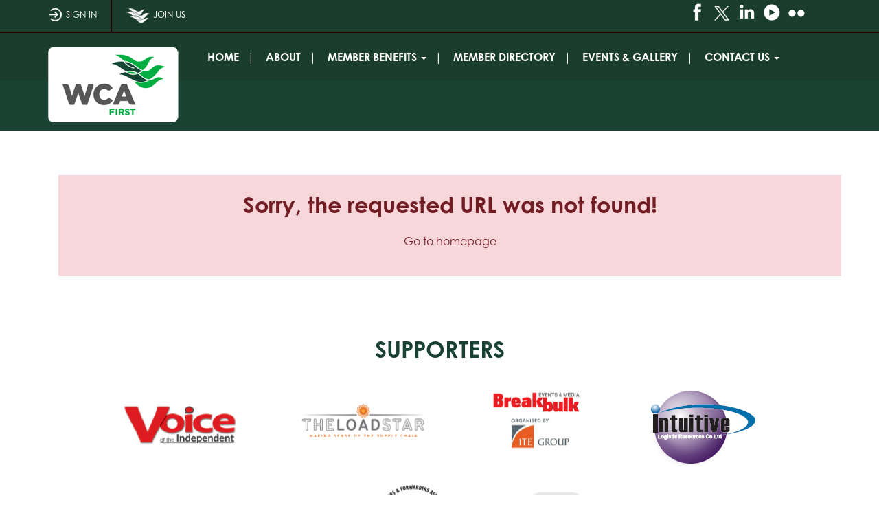

--- FILE ---
content_type: text/html; charset=utf-8
request_url: https://www.wcafirst.com/eng/home.asp
body_size: 21071
content:


<!DOCTYPE html>
<html lang="en">
<head>
    <meta http-equiv="cache-control" content="no-cache" />
    <meta http-equiv="pragma" content="no-cache" />
    <meta http-equiv="expires" content="0" />
    <meta charset="utf-8" />
    <meta http-equiv="X-UA-Compatible" content="IE=edge,chrome=1" />
    <meta name="viewport" content="width=device-width, initial-scale=1.0" />
    <title>Requested URL was not found</title>
    <meta name="description" content=" Shipper, importer or exporter looking for a top-class logistics provider/freight forwarder, you need reliability, expertise and personal attention. Whether it&#39;s a one-off shipment or regular cargo, large or small, local or the other side of the world, it&#39;s too valuable to be left to chance" />
    <link rel="canonical" href="https://www.wcafirst.com/errors/404" />
    <meta http-equiv="cache-control" content="no-cache" />
    <meta http-equiv="pragma" content="no-cache" />
    <meta http-equiv="expires" content="0" />
    <meta name="rating" content="General" />
    <meta name="author" content="WCAworld Team" />
    <meta property="og:url" content="https://www.wcafirst.com/errors/404" />
    <meta property="og:site_name" content="WCA First" />
    <meta property="og:image" content="https://www.wcafirst.com/Assets/images/logo_wcafirst.jpg" />
    <meta property="og:locale" content="en_US" />
    <meta name="distribution" content="Global" />
    <meta name="copyright" content="wcafirst.com" />
    <meta name="language" content="" />
    <meta name="doc-type" content="article" />
    <meta name="doc-class" content="Completed" />
    <meta name="doc-rights" content="Copywritten Work" />
    <link href="/favicon.ico" rel="shortcut icon" type="image/x-icon" />
    <link rel="stylesheet" href="https://use.typekit.net/mhy6caq.css" />
    <link type="text/css" rel="stylesheet" href="/static/lib/bootstrap/dist/css/bootstrap.min.css" />
        <meta name="robots" content="index, follow" />
        <meta name="revisit-after" content="7 Days" />
        <link type="text/css" rel="stylesheet" href="/static/sites/default/css/wca.default.layout.min.css" />
        <link type="text/css" rel="stylesheet" href="/Assets/css/wcafirst.layout.min.css" />

    <script type="text/javascript" src="/Assets/js/wcafirst.scripts.all.min.js"></script>
    <script type="text/javascript" src="/Assets/js/wcafirst.site.js"></script>
    
    
    <script src="/static/lib/jssor/jssor.slider-28.1.0.min.js"></script>



    
            <script type="text/javascript" src="/static/lib/browser-unsupported/browser-unsupported.min.js"></script>

</head>
<body>
    <div id="wrapper" class="wrapper">
        <div id="topbanner_bg"   class="setheight"  >
            

<div id="wrapper_top">
    <div id="wrapper_top_contact">

        <div id="navtop_wrapper">
            <div class="container">
                <div id="navleft" class="col-md-6 col-xs-4">
                    <div class="link_login entry">
                            <a href="/Account/Login?ReturnUrl=/MemberSection">
                                <span class="icon_login"></span>
                               SIGN IN
                            </a>
                    </div>
                    <div class="link_joinus entry">
                        <a href="/Application">
                            <span class="icon_joinus"></span>
                            JOIN US
                        </a>
                    </div>
                </div>
                <div id="navright" class="col-md-6 col-xs-8">
                   
                    <div class="link_section entry">
                        <div id="wrapper_top_social">

                            <span class="social_entry"><a target="_blank" href="https://www.facebook.com/WCALtd" class="icon_facebook" title="www.facebook.com"></a></span>
                            <span class="social_entry"><a target="_blank" href="https://twitter.com/wca_world" class="icon_twitter" title="twitter.com"></a></span>
                            <span class="social_entry"><a target="_blank" href="https://www.linkedin.com/company/wca-family-of-logistic-networks" class="icon_linkedin" title="www.linkedin.com"></a></span>
                            <span class="social_entry"><a target="_blank" href="https://www.youtube.com/channel/UCQPnYRh1XEwOLR-SHKal2rg/videos" class="icon_youtube" title="www.youtube.com"></a></span>
                            <span class="social_entry"><a target="_blank" href="https://www.flickr.com/photos/wcaltd/albums" class="icon_flickr" title="www.flickr.com"></a></span>
                        </div>
                    </div>
                   
                </div>
            </div>
        </div>
        <div class="clear"></div>
    </div>

    <div class="container">
        <div id="wrapper_top_manu">
            <div id="logo_wrapper" class="col-md-2 col-xs-12 visible-lg">
                <a href="/Home" id="navbar-brand-logo">
                    <img src="/Assets/images/logo_wcafirst.png" class="img-responsive" alt="WCA First">
                </a>
            </div>
            

<div id="nav_wrapper" class="col-lg-10 col-md-12 col-xs-12">
    <nav class="navbar navbar-default navbar-static-top">
        <div class="navbar-header">
            <button type="button" class="navbar-toggle collapsed" data-toggle="collapse" data-target="#navbar" aria-expanded="false" aria-controls="navbar">
                <span class="sr-only">Toggle navigation</span>
                <span class="icon-bar"></span>
                <span class="icon-bar"></span>
                <span class="icon-bar"></span>
            </button>
            <a id="navbar-logo" class="navbar-brand hidden-lg" href="/Home"><img class="img-responsive" src="/Assets/images/logo_wcafirst.png" alt="WCA First" /></a>
        </div>
        <div id="navbar" class="navbar-collapse collapse" aria-expanded="false" style="height: 1px;">
            <ul class="nav navbar-nav">
                <li class="entry ">
                    <a href="/Home"><span>Home</span></a>
                </li>

                <li class="entry ">
                    <a href="/About"><span>About</span></a>
                </li>

                <li class="dropdown  ">
                    <a href="#" class="dropdown-toggle" data-toggle="dropdown"><span>Member Benefits</span> <span class="caret"></span></a>
                    <ul class="dropdown-menu span10">
                        
                        <li class="dropdown-item "><a href="/Benefits/GlobalReach">Global Reach</a></li>
                        <li class="dropdown-item "><a href="/Benefits/ConferencesEvent">Networking Events</a></li>
                        <li class="dropdown-item "><a href="/Benefits/FinancialProtection">Financial Protection</a></li>
                        <li class="dropdown-item "><a href="/Benefits/PartnerPay">PartnerPay</a></li>
                        <li class="dropdown-item "><a href="/Benefits/MarketingPromotion">Marketing and Promotion</a></li>
                        <li class="dropdown-item "><a href="/Benefits/CustomerService">Customer Service</a></li>
                        <li class="dropdown-item "><a href="/Benefits/Insurance" target="">World Insurance Services (WIS)</a></li>
                        <li class="dropdown-item "><a href="/Benefits/AWS">All World Shipping (AWS)</a></li>
                        
                        <li class="dropdown-item "><a href="/Benefits/FreightOscope">FREIGHTOSCOPE</a></li>
                        <li class="dropdown-item "><a href="/Benefits/WCAworldAcademy">WCAworld Academy</a></li>
                        <li class="dropdown-item "><a href="/Benefits/WCAworldQuotation">WCAworld Quotation System</a></li>
                        <li class="dropdown-item "><a href="/Benefits/WCAworldFX">WCAworld FX</a></li>
                        <li class="dropdown-item "><a href="/Benefits/ECOProgram">ECO Program</a></li>
                        <li class="dropdown-item "><a href="/Benefits/VoiceofTheIndependent">Voice of The Independent</a></li>
                        <li class="dropdown ">
                            <a href="#" class="dropdown-toggle " data-toggle="dropdown">Resources <span class="caret"></span></a>
                            <ul class="dropdown-menu span10">
                                <li class=""><a href="/ResourceCenter" target="_blank">Resource Center</a></li>
                                
                                <li><a href="https://www.intuitivelogisticresources.com" target="_blank">Intuitive Logistic Resources</a></li>
                            </ul>
                        </li>
                    </ul>
                </li>

                <li class="">
                    <a href="/Directory"><span>Member Directory</span></a>
                </li>

                <li class="">
                    <a href="/Events"><span>Events & Gallery</span></a>
                </li>



                <li class="dropdown ">
                    <a href="#" class="dropdown-toggle" data-toggle="dropdown"><span>Contact Us</span> <span class="caret"></span></a>
                    <ul class="dropdown-menu span10">
                        
                        <li class="dropdown-item "><a href="/Contact/Staff">Staff</a></li>
                        <li class="dropdown-item "><a href="/Contact/Regions">Regions</a></li>
                        <li class="dropdown-item"><a href="mailto:info@wcafirst.com">Email WCA First</a></li>
                    </ul>
                </li>

            </ul>
        </div>
    </nav>
</div>
        </div>
    </div>
</div>
        </div>
        <div class="clear"></div>
        <div class="wrapper_content ">
            


<div class="container">
    

<div class="page_content">
    <div class="container">
        <div id="display404_wrapper" style="background-color:#f8d7da;color:#721c24;text-align:center;padding:20px">
            <h1 style="font-size:2em;color:#721c24;">Sorry, the requested URL was not found!</h1>
            <div class="clear"></div>
            <p><a href="/Home" style="color:#721c24;">Go to homepage</a></p>
        </div>
    </div>
</div>
</div>
        </div>

        <div class="clear"></div>
        


<div id="footerpartner" class="home_section">
    <div class="container">
        <h2 class="titlesection text-center" style="margin-bottom:20px">SUPPORTERS</h2>
        <div class="partner_row">
                <div class="entry">
                    <a href="https://www.voiceoftheindependent.com/" title="www.voiceoftheindependent.com" target="_blank" rel="noopener">
                        <img src="/static/images/bottom_banner/partners/VoiceIndependent.png" alt="VoiceIndependent.png" class="img-responsive" />
                    </a>
                </div>
                <div class="entry">
                    <a href="https://theloadstar.co.uk/" title="theloadstar.co.uk" target="_blank" rel="noopener">
                        <img src="/static/images/bottom_banner/partners/TheLoadStar.png" alt="TheLoadStar.png" class="img-responsive" />
                    </a>
                </div>
                <div class="entry">
                    <a href="https://www.breakbulk.com" title="www.breakbulk.com" target="_blank" rel="noopener">
                        <img src="/static/images/bottom_banner/partners/Breakbulk.png" alt="Breakbulk.png" class="img-responsive" />
                    </a>
                </div>
                <div class="entry">
                    <a href="https://www.intuitivelogisticresources.com/" title="www.intuitivelogisticresources.com" target="_blank" rel="noopener">
                        <img src="/static/images/bottom_banner/partners/IntuitiveLogistic.png" alt="IntuitiveLogistic.png" class="img-responsive" />
                    </a>
                </div>
                <div class="entry">
                    <a href="https://www.lojistikhatti.com/" title="www.lojistikhatti.com" target="_blank" rel="noopener">
                        <img src="/static/images/bottom_banner/partners/UTALogistik.png" alt="UTALogistik.png" class="img-responsive" />
                    </a>
                </div>
                <div class="entry">
                    <a href="https://www.ncbfaa.org/" title="www.ncbfaa.org" target="_blank" rel="noopener">
                        <img src="/static/images/bottom_banner/partners/NCBFAA.png" alt="NCBFAA.png" class="img-responsive" />
                    </a>
                </div>
                <div class="entry">
                    <a href="https://fdbcollections.com/" title="fdbcollections.com" target="_blank" rel="noopener">
                        <img src="/static/images/bottom_banner/partners/FDBCollections.png" alt="FDBCollections.png" class="img-responsive" />
                    </a>
                </div>
        </div>
    </div>
</div>

        <div class="clear"></div>
        

<div id="footer_wrapper" class="homesection">
    <div class="container">
        <div class="row">
            <div id="navfooter_about" class="col-md-3 col-xs-12">
                <h2>About Us</h2>
                <p>
                    WCA First is a closed group comprised of WCAworld's  founding members. Launched in 1998 as World Cargo Alliance, WCA First was the  world's first non-exclusive logistics network. It rapidly became the industry's  most influential and recognized single network of independent logistics  operators.
                    <div class="clear"></div>
                    <a href="/About" style="border:1px solid #fff;padding:5px;display: inline-block;margin-top: 20px;font-size: .9em;">Read more</a>
                </p>
            </div>

            <div id="navfooter_benefits" class="navfooter_entry col-md-3 col-xs-12">
                <h2>Member Benefits</h2>
                <ul class="navfooter">
                    
                    <li><a href="/Benefits/GlobalReach">&gt; Global Reach</a></li>
                    <li><a href="/Benefits/ConferencesEvent">&gt; Networking and Events</a></li>
                    <li><a href="/Benefits/FinancialProtection">&gt; Financial Protection</a></li>
                    <li><a href="/Benefits/PartnerPay">&gt; PartnerPay</a></li>
                    <li><a href="/Benefits/MarketingPromotion">&gt; Marketing and Promotion</a></li>
                    <li><a href="/Benefits/CustomerService">&gt; Customer Service</a></li>
                    <li><a href="/Benefits/Insurance">&gt; World Insurance Services (WIS)</a></li>
                    <li><a href="/Benefits/AWS">&gt; All World Shipping (AWS)</a></li>
                    
                    <li><a href="/Benefits/FreightOscope">&gt; FREIGHTOSCOPE</a></li>
                    <li><a href="/Benefits/WCAworldAcademy">&gt; WCAworld Academy</a></li>
                    <li><a href="/Benefits/VoiceofTheIndependent">&gt; Voice of The Independent</a></li>
                    
                </ul>
            </div>

            <div id="navfooter_event" class="navfooter_entry col-md-3 col-xs-12">
                <h2><a class="footerdirectory" href="/Directory">Member Directory</a></h2>
                <div class="clear"></div>

                <h2><a class="footerdirectory" href="/Events">Events &amp; Gallery</a></h2>
            </div>

            <div id="navfooter_contact" class="navfooter_entry col-md-3 col-xs-12">
                <h2>Contacts</h2>
                <ul class="navfooter">
                    <li><a href="/Contact/Staff">&gt; WCAworld Staff</a></li>
                    <li><a href="/Contact/Regions">&gt; Regional Service Centers</a></li>
                    <li><a href="mailto:info@wcafirst.com">&gt; Email WCA First</a></li>
                </ul>

                <div id="navfooter_social" class="navfooter">
                    <h2>Follow us</h2>
                    <span class="social_entry"><a target="_blank" href="https://www.facebook.com/WCALtd" class="icon_facebook" title="www.facebook.com"></a></span>
                    <span class="social_entry"><a target="_blank" href="https://twitter.com/wca_world" class="icon_twitter" title="twitter.com"></a></span>
                    <span class="social_entry"><a target="_blank" href="https://www.linkedin.com/company/wca-family-of-logistic-networks" class="icon_linkedin" title="www.linkedin.com"></a></span>
                    <span class="social_entry"><a target="_blank" href="https://www.youtube.com/channel/UCQPnYRh1XEwOLR-SHKal2rg/videos" class="icon_youtube" title="www.youtube.com"></a></span>
                    <span class="social_entry"><a target="_blank" href="https://www.flickr.com/photos/wcaltd/albums" class="icon_flickr" title="www.flickr.com"></a></span>
                </div>
            </div>
        </div>
        <div id="copyright" class="col-md-12 text-center">
            Copyright &copy; 2026 WCA, Ltd. All rights reserved.
        </div>
    </div>
</div>

        <a href="#" class="go-top">Go Top</a>

    </div>

        <div class="modal fade" id="login-wrapper" role="dialog">
            <div class="modal-dialog modal-sm">
                <div class="modal-content">
                    <button type="button" class="close" data-dismiss="modal">&times;</button>
                    




<div id="login_page">
    <div class="page_content">
        <h1 class="page_title" >LOG IN</h1>
        <div id="login-form">
            <input name="__RequestVerificationToken" type="hidden" value="iguw4MqBad_UH5wt-VTXri-g9O0im1mEb9axrEKz3sWgHrPQOSNwr_sseWkjlOQAMAqtVGAJy04Z05ZWUJBOzUBtlwtg4evZJZgYymWrgFY1" />
            



            <div class="form-group row">
                <div class="col-md-3 col-form-label">
                    <label for="usr" >Username :</label>
                </div>
                <div class="col-sm-8">
                    <input type="text" id="usr" name="usr"  class="form-control" />
                    <span class="field-validation-error" data-valmsg-for="username" data-valmsg-replace="true"><span id="usr_err" class="" style="display: none;">You must specify an username.</span></span>
                    <span class="field-validation-valid" data-valmsg-for="username" data-valmsg-replace="true"></span>
                </div>
            </div>

            <div class="form-group row">
                <div class="col-md-3 col-form-label">
                    <label for="pwd" >Password :</label>
                </div>
                <div class="col-sm-8">
                    <input type="password" id="pwd" name="pwd"  class="form-control" />
                    <span class="field-validation-error" data-valmsg-for="password" data-valmsg-replace="true"><span id="pwd_err" class="" style="display: none;">You must specify a password.</span></span>
                    <span class="field-validation-valid" data-valmsg-for="password" data-valmsg-replace="true"></span>
                </div>
            </div>

            <div class="form-group row">
                <div class="col-md-3"></div>
                <div class="col-sm-8">
                    <button type="submit" id="login-form-button" class="btn stdbutton">Sign in</button>
                </div>
            </div>

            <div class="form-group row">
                <div class="col-md-3"></div>
                <div class="col-sm-8">
                    <div class="form-check">
                        <a id="forgot_password" href="/Account/ForgotPassword">Forgot your Password</a>
                    </div>

                </div>
            </div>
        </div>
    </div>
</div>
<div class="clear"></div>

<script>
    $(document).ready(function () {
        $("form").submit(function (event) {
            $.ajax({
                type: "GET",
                url: '/api/ssorequest',
                success: function (data) {
                    console.log(data);
                }
            });
        });
    });
</script>





<script type="text/javascript" src="/static/lib/aes/aes.bundle.min.js"></script>
<script>
    window.wca_frm = {
        action: 'https://sso.api.wcaworld.com/sso/login?random=202602011148107686&action=&sid=ntnypgnqjocdpa0ssprjfjfk&ua=[base64]',
        siteID: "1",
        referer: "https://www.wcafirst.com",
        REMOTE_ADDR: "3.12.107.234",
        returnurl: "http://www.wcafirst.com/MemberSection",
        verifyurl: "https://www.wcafirst.com/Account/SsoLoginResult/",
    };
</script>


                </div>
            </div>
        </div>


    

    


    <script src="/static/lib/totemticker/jquery.totemticker.min.js"></script>


        <script async src="https://www.googletagmanager.com/gtag/js?id=G-D3NB3PNPLM"></script>
        <script>
            window.dataLayer = window.dataLayer || [];
            function gtag() { dataLayer.push(arguments); }
            gtag('js', new Date());

            gtag('config', 'G-D3NB3PNPLM', { cookie_flags: 'SameSite=None;Secure' });
        </script>
</body>
</html>

--- FILE ---
content_type: text/css
request_url: https://www.wcafirst.com/static/sites/default/css/wca.default.layout.min.css
body_size: 51145
content:
html,body{height:100%;max-height:100%;font-size:16px;font-family:century-gothic,sans-serif,Arial,Helvetica;background:#fff;color:#58585b}html,body,p,br,table,td,tr,img,input,textarea{font-family:century-gothic,sans-serif,Arial,Helvetica;font-size:16px;margin:0;outline:medium none;padding:0;line-height:1.42857143}fieldset,img{border:0 none}ul,ol{margin:0 0 20px;padding:0 0 0 20px}p,.paragraph{margin-bottom:20px}.pnarrow{max-width:850px;margin:0 auto}.pnarrow.margin{margin-bottom:50px}.center{text-align:center}h1{color:#3b0100;font:bold 1.5em century-gothic,sans-serif,Arial,Helvetica;margin:0 0 20px;line-height:1.42857143}h2{color:#3b0100;font:bold 1.4em century-gothic,sans-serif,Arial,Helvetica;margin:0 0 20px;line-height:1.42857143}h3{color:#3b0100;font:bold 1.3em century-gothic,sans-serif,Arial,Helvetica;margin:0 0 20px;line-height:1.42857143}a:link{color:#78232f;text-decoration:none}a:visited{color:#78232f}a:hover{text-decoration:underline}a:active{color:#78232f}.go-top{position:fixed;bottom:2em;left:2em;text-decoration:none;color:#fff;background-color:rgba(251,206,203,.3);font-size:12px;padding:1em;display:none;color:#f76559}.go-top:hover{background-color:#d72630;text-decoration:none}.stdbutton{background:#d72630;color:#fff!important;padding:10px 50px;font-weight:bold;display:inline-block;border-radius:5px;border:1px solid #761117}.stdbutton:hover{color:#3b0203!important;background:#d72630}.stdbutton.draftbutton,.draftbutton{background:#d4edda;color:#155724!important;border-color:#c3e6cb}.stdbutton.draftbutton:hover,.draftbutton:hover{color:#000!important}.btnlink{background:#d72630;color:#fff!important;padding:10px 20px;font-weight:bold;display:inline-block;border-radius:5px;border:1px solid #761117}.btnlink:hover{background:#3b0100;color:#f9beb8;font-weight:bold;text-decoration:none}.btnlink.nobg{background:#b2b4b6;color:#fff;border:#b5b7b9}a.link_login{background:#f9beb8;width:100%;display:inline-block;border-top:1px solid #78232f;text-align:center}.btninfo,.link a.learn{background:#b25260;color:#fff;text-align:center;padding:5px 30px;border-radius:10px}a.btninfo,.link a.learn{color:#fff}.btninfo:hover,.link a.learn:hover{text-decoration:none;background:#792330}.clear{clear:both;width:100%;height:0}.mandatory,.red{color:#f00}.white{color:#fff}.validation-summary-errors{color:#721c24;background-color:#f8d7da;border-color:#f5c6cb;padding:10px;margin-bottom:20px}.validation-summary-errors ul{margin-bottom:0;padding-bottom:0}.validation-summary-errors{margin-bottom:0;padding-bottom:0}#login-form .validation-summary-errors{display:inline-block;width:100%;padding-bottom:10px;margin-bottom:20px}.field-validation-error{color:#f00;font-style:italic;font-size:.8em}input.field-validation-error{border-color:#f80a0a;background:#fcf8e3;font-style:initial}#wrapper_top{padding:0;float:left;width:100%;z-index:999}#topbanner_bg{background:#78232f;display:inline-block;width:100%;background-size:cover;background-position:center top;background-repeat:no-repeat}#content_top{padding:0;float:left;width:100%;background:url(/Assets/images/bg/bg_reddark_trans.png) repeat transparent;position:absolute;top:0;left:0;height:150px;z-index:999}.wrapper_content{display:inline-block;width:100%;clear:both;margin-top:60px}.wrapper_content.nopadding{padding-top:0;margin-top:0}#logo_wrapper{padding:0;text-align:center;z-index:999}#navbar-logo{padding:0}#navbar-logo img{width:80px}.skewed{-webkit-transform:skew(-20deg);-ms-transform:skew(-20deg);transform:skew(-20deg);text-align:center;background:#fff;width:auto;display:inline-block;padding:0 20px}.skewed img{-webkit-transform:skew(20deg);-ms-transform:skew(20deg);transform:skew(20deg)}.navright{text-align:center}#slider_container{overflow:hidden}.slidersearchform_inner{padding-left:6%}.slidersearchform_inner .entry{margin-right:40px;display:inline-block}.slidersearchform{color:#fff;padding:20px 15px;background:url(/Assets/images/bg/bg_slidersearchform.png) repeat transparent;width:360px;position:absolute;left:0;bottom:0;width:100%;font-size:2em}.slidersearchform label{color:#fff!important;font-size:.8em}.slidersearchform button{color:#d72630!important;color:#fff!important}.slidersearchform a{color:#fff!important;font-size:.6em}.slidersearchform input{color:#949699}.slidersearchform .glyphicon-search{color:#949699}.slidersearchform .form-control{border-radius:5px;border-radius:5px;padding:20px 30px;width:300px}.slideshow_desc{font-size:1.9em;color:#fff;position:absolute;left:8%;bottom:160px;width:800px;line-height:110%}.slideshow_desc h2{font-size:2em;color:#fff}.slideshow_desc2{color:#fff;position:absolute;left:10%;top:380px;width:500px;font-size:1.5em}.bg_border{background:url(/Assets/images/bg/bg_border.jpg) no-repeat 0 0;padding-top:40px}.page_title,.page_headline{text-align:center;font-size:3em;font-weight:bold;color:#78232f;padding-bottom:20px;margin-bottom:50px;animation:pop-in .6s cubic-bezier(0,.9,.3,1.2) forwards}h2.titlesection{color:#78232f;text-align:center;font-size:33px;line-height:100%;margin-bottom:70px;animation:pop-in .6s cubic-bezier(0,.9,.3,1.2) forwards}.ng-scope .page_title{font-size:2em;margin-bottom:20px}@keyframes fade-slide-down{0%{opacity:0;transform:translateY(-4rem)}100%{opacity:1;transform:none}}@keyframes pop-in{0%{opacity:0;transform:translateY(8rem)}100%{opacity:1;transform:none}}@keyframes rotate-up{100%{transform:rotateZ(-4deg)}}.navbar{padding:15px 10px;background:#fff;border:0;border-radius:0;margin-bottom:40px;box-shadow:1px 1px 3px rgba(0,0,0,.1)}.navbar-btn{box-shadow:none;outline:0!important;border:0}.navbar-default .navbar-toggle,.navbar-toggle,.navbar-default .navbar-toggle:focus{border-color:#ddd;background:#f0f5fa}.navbar-default .navbar-nav>li.dropdown>a.active{color:#0aacbc}.navbar-header .navbar-toggle .icon-bar{background-color:#4eb5c6}.navbar-brand{padding:0;height:inherit}#nav_wrapper{margin-top:25px}#nav_wrapper .navbar{padding:0;box-shadow:inherit;margin-bottom:0;background:transparent}.page_description{font-size:2.2em;font-weight:normal;color:#154733;padding-bottom:20px;text-align:center}#wrapper_content{margin-top:40px;display:inline-block;width:100%}.homesection{padding:80px 0;display:inline-block;width:100%}.section_headline{font-size:2.2em;font-weight:bold;color:#78232f;padding-bottom:20px;background:url(/Assets/images/bg/bg_border.jpg) no-repeat scroll center bottom transparent}.section_headline.border_top{padding-top:20px;background:url(/Assets/images/bg/bg_border.jpg) no-repeat scroll center top transparent}.section_headline.border_footer{padding-bottom:20px;background:url(/Assets/images/bg/bg_border.jpg) no-repeat scroll center bottom transparent}.section_headline.white{color:#fff}.membercount_entry{border-radius:15px;background:#f9beb8;width:250px;height:190px;margin:0 auto 30px;padding:20px 20px}.membercount_entry h3{border-bottom:2px solid #fff;display:inline-block;padding-bottom:10px;font-size:4em}.membercount_entry h4{width:100%;font-size:1.8em}.membercount_entry h3,.membercount_entry h4{color:#fff!important}.manageby_entry,.why_entry{padding-left:20px;margin-bottom:30px;width:100%}.manageby_entry h2,.why_entry h2{margin-bottom:10px;color:#002169}.manageby_entry p,.why_entry p{font-size:1.1em}.homesection#provide{background:#3b0100;padding:90px 0}.homesection#provide h2{color:#fff;font-weight:normal;margin-bottom:60px}.homesection .provide_wrapper{text-align:center}.homesection .provide_entry{position:relative;width:33.33%;height:auto;color:#fff;display:inline-block;float:left}.homesection .provide_entry img{width:100%}.homesection .provide_info{position:absolute;bottom:20px;left:0;text-align:center;width:100%}.homesection .provide_title{font-weight:bold;font-size:1.5em;text-align:right;padding-right:20px}.homesection#member-counter{background:#f5f5f5;margin-top:0;padding-top:60px}.homesection#latestmember{padding:30px 0 60px;text-align:center;float:left;background:linear-gradient(90deg,#fff 50%,#f9beb8 50%)}.homesection#latestmember h2.section_headline{margin-bottom:40px}.homesection .latestmember_logo{display:inline-block;width:100%;height:120px;position:relative}.homesection .latestmember_logo img{margin:0 auto;vertical-align:middle}.homesection .latestmember_entry{padding:60px 0 0}.homesection .latestmember_name{display:inline-block;width:100%;margin-top:15px;color:#003a15;font-weight:bold;font-size:1.3em}.homesection .latestmember_item{display:inline-block;width:100%}.homesection#wrapper_social{background:#f5f5f5}.homesection#wrapper_social h2.section_headline{margin-bottom:50px}#homesocial .socail_entry{text-align:center}#homesocial.socail_entry img{max-width:90px}.partner_row{display:block;margin-bottom:20px;text-align:center}.partner_row .entry{display:inline-block;margin:0 26px}#footer_wrapper.homesection{background:#6a1313;color:#fff;padding-bottom:30px;padding-top:50px;float:left}#footer_wrapper.homesection a.readmore{border:1px solid #396454;padding:5px;color:#fff;display:inline-block;font-size:.8em;margin-top:15px}#footer_wrapper.homesection a.readmore:hover{background:#fff;color:#3b0100}#footer_wrapper a,#footer_wrapper.homesection h2{color:#fff;font-weight:normal}#wrapper_top_social .social_entry,#navfooter_social .social_entry{display:inline-block;width:35px;height:30px;margin:0 1px}#wrapper_top_social .social_entry a,#navfooter_social .social_entry a{background-repeat:no-repeat;display:block;width:100%;height:100%}#wrapper_top_social .social_entry a,#navfooter_social .social_entry a{background:url(/Assets/images/social/social.png) no-repeat}#wrapper_top_social .social_entry a.icon_weibo,#navfooter_social .social_entry a.icon_weibo{background-position:0 0}#wrapper_top_social .social_entry a.icon_facebook,#navfooter_social .social_entry a.icon_facebook{background-position:-43px 0}#wrapper_top_social .social_entry a.icon_linkedin,#navfooter_social .social_entry a.icon_linkedin{background-position:-75px 0}#wrapper_top_social .social_entry a.icon_twitter,#navfooter_social .social_entry a.icon_twitter{background-position:-115px 2px}#wrapper_top_social .social_entry a.icon_youtube,#navfooter_social .social_entry a.icon_youtube{background-position:-153px -1px}#wrapper_top_social .social_entry a.icon_flickr,#navfooter_social .social_entry a.icon_flickr{background-position:-195px -1px}.icon_joinus{background:url(/Assets/images/icons/icon_joinus.png) no-repeat scroll 0 0 transparent;display:inline-block;padding-left:25px;width:40px;height:35px;float:left;margin-top:-2px}.icon_section{background:url(/Assets/images/icons/icon_section.png) no-repeat scroll 0 0 transparent;display:inline-block;padding-left:25px;width:26px;height:35px;float:left;margin-top:-2px}.icon_login{background:url(/Assets/images/icons/icon_signin.png) no-repeat scroll 0 0 transparent;display:inline-block;padding-left:25px;width:26px;height:35px;float:left;margin-top:-2px}.icon_logout{background:url(/Assets/images/icons/icon_signout.png) no-repeat scroll 0 0 transparent;display:inline-block;padding-left:25px;width:26px;height:35px;float:left;margin-top:-2px}.link_section{text-transform:uppercase}#selectLanguage button{border:0;background:transparent;font-size:.8em;color:#fff}#selectLanguage button:hover{text-decoration:underline}#selectLanguage button.active{color:#fb675b}#copyright{margin-top:30px;padding-top:30px;display:inline-block;clear:both;width:100%;font-size:.9em}.navfooter{padding-left:0;margin-left:0}.navfooter li{list-style:none;margin-bottom:2px}.navfooter li a{font-size:.9em}#navfooter_about p{font-size:.9em;margin-bottom:0}.slider_box{overflow:hidden;display:inline-block;width:100%;float:left}.bgfull{background-repeat:no-repeat;background-size:cover;background-position:center;padding:80px 0;display:inline-block;width:100%;min-height:600px}.bgfull.aboutus{background-image:url(/Assets/images/bg/aboutus.jpg);padding:80px 0 50px;min-height:600px}.bgfull.globalreach{background-image:url(/Assets/images/bg/GlobalReachMap.jpg);padding:50px 0;min-height:500px}.boxcolor,.info_boxcolor{background:#78232f;color:#fff;font-size:20px;padding:30px 0;display:inline-block;width:100%}.boxcolor a{color:#fff}.boxcolor h2{color:#fff;font-size:1.6em;text-align:center}.info_boxcolor{font-size:1.4em;font-weight:normal;color:#fff;text-align:center}.info_boxcolor a,.info_boxcolor h3{color:#fff;font-size:1em}.info_boxcolor a{color:#f7acba}.info_boxcolor h2{color:#fff;font-size:1em;font-weight:normal}.intro_border{border-right:1px solid #761e2b;color:#761e2b;min-height:80px}.intro_border p{font-size:1.2em}.intro_border:last-child{border-right:0}.page_row{padding-bottom:50px;display:inline-block;width:100%}.quote_wrapper{display:inline-block;float:left;margin-bottom:30px}.quote_wrapper{display:inline-block;float:left}.quote_wrapper{display:inline-block;float:left}.quote_left,.quote_info{float:left;font-size:2.5em;font-weight:bold;color:#acd099}.quote_right{float:right}ul.stdlist{float:left;display:inline-block}ul.stdlist li{list-style:none;background:url(/Assets/images/icons/bullet.png) no-repeat 0 5px;padding-left:20px}#accordion{float:left;width:100%}#accordion .btn.btn-link{color:#761e2b;font-size:1.5em;font-weight:bold;padding:0}#accordion .card{width:100%;clear:both;margin-bottom:20px;float:left}#accordion h3,#accordion a{color:#fff}#accordion h3{color:#f9beb8}#accordion .card-header{background:#f9beb8;color:#761e2b;font-size:.8em;font-weight:bold;float:left;width:100%}#accordion .collapse{background:#761e2b;color:#fff;padding:20px;float:left;width:100%}ul.courier_item_list{list-style:none}ul.courier_item_list li{margin-bottom:20px}ul.courier_item_list li a{color:#78232f}ul.courier_item_list li .nametype{display:flex;align-items:center;height:100px;text-align:left;font-weight:bold}.wcaonline_entry{width:100%;margin-bottom:40px;display:inline-block}.backlink_wrapper,.backlink_box.top{margin-bottom:10px;text-align:right}ul.resource_menu{padding:0}.resource_wrapper{position:relative;padding-bottom:30px}.resource_wrapper .list-group-item{background:url(/static/images/arrow/arrow_std.png) no-repeat left 16px;border:0;display:inherit}.resource_wrapper .list-group-item a{color:#78232f;font-weight:bold}.resource_wrapper .list-group-item span{color:#78232f}.resource_title{color:#78232f;font-size:1.4em}.resource_submenu{display:inline-block;margin:0 auto 15px;padding:0 0 15px;border-bottom:1px solid #eee;width:100%}.resource_submenu li{display:inline-block;margin:0 5px 3px}.resource_submenu li a{display:block;font-weight:bold;padding:2px 0;font-size:1.1em;color:#f9beb8}.resource_submenu li a.active,.resource_submenu li a:hover{text-decoration:underline;color:#78232f}.resource_wrapper table.std_table{margin-bottom:20px;width:100%}.resource_wrapper table.std_table th{background:#ccc;font-weight:bold}.resource_wrapper table.std_table th,.resource_wrapper table.std_table td{color:#000;padding:3px 7px 2px;border:1px solid #ccc}.resource_top:before{background:url(/static/sites/world/images/resoucecenter/resoucecenter_topbg.jpg) no-repeat scroll top center #fbfbfb;text-align:center;position:absolute;content:" ";top:0;left:0;width:100%;height:100%;display:block;z-index:0}.resource_detail{position:relative}h2.event_month{line-height:120%;font-size:1.8em;color:#761e2b;text-align:left;margin:10px 0 20px;position:relative;text-transform:uppercase;clear:both;z-index:1}h2.event_month:before{content:"";display:block;float:left;margin:0}h2.event_month:after{content:"";position:absolute;bottom:0;left:0;right:0;height:.4em;border-top:1px solid #761e2b;z-index:-1}h2.event_month span{background:#fff;padding:0 10px 0;position:relative;z-index:2}.yearwrapper{width:100%;clear:both;display:inline-block;border-top-left-radius:10px;border-top-right-radius:10px;text-align:left;margin-bottom:40px;background:#13216a;border-bottom:10px solid #22b6d0;padding:5px 0}.event_year{text-align:left;margin-bottom:0;padding:5px 0}.event_year li{display:inline-block}.event_year li:hover{cursor:pointer}.event_year li span{padding:0 10px;font-weight:bold;font-size:1.3em;color:#23b4cf}.event_year li.active span{color:#fff}.event_year>li:not(:first-child)::before{content:" | ";font-size:1.5em;line-height:100%;color:#fff}#events .event_group{position:relative;display:none;float:left;white-space:normal;width:100%;vertical-align:top}#events .event_group.active{display:inline-block}.event_entry{margin-bottom:30px;display:inline-block}.event_date,.event_name,.event_venue,.event_amount,.event_link{display:inline-block;margin-bottom:15px;width:100%;color:#132168}.event_link.col-md-6{width:auto}.event_name{font-size:1.3em}.event_logo{margin-bottom:20px;min-width:230px}.event_logo img{display:inline-block;margin:0 auto;max-width:230px;padding:10px}.event_logo_noBorder{display:inline-block;margin:0 auto;max-width:230px;padding:10px}.event_date,.event_name{color:#761e2b;font-weight:bold}.event_date{font-size:1.3em;text-transform:uppercase}.event_link a{background:#13216a;border-radius:30px;color:#fff!important;padding:5px 20px;font-weight:normal;font-size:.8em;display:inline-block;border:1px solid #000;text-decoration:none}.icon_venue,.icon_amount,.icon_web{display:inline-block;width:32px;height:30px;float:left;margin-right:10px;background-repeat:no-repeat;background-position:center center}.icon_venue{background-image:url(/static/images/icons/location_blue.png)}.icon_amount{background-image:url(/static/images/icons/menshakehands_blue.png)}.icon_web{background-image:url(/static/images/icons/website_blue.png)}.gallery_album_category{margin-bottom:20px}.gallery_album_category_entry{background:#f7f7f7;color:#252525;display:block;line-height:15px;min-height:40px;padding:20px 5px;text-align:center;border-bottom:1px solid #eee}a.gallery_album_category_entry{color:#13216a}a.gallery_album_category_entry:hover{color:#13216a;text-decoration:none}a.gallery_album_category_entry.active{background:#92c4dd}.gallery_album_entry{height:200px;float:none;text-align:center;margin-bottom:20px;display:inline-block;width:250px}.gallery_album_entry img{height:100px;width:150px}.gallery_album_url{width:150px;height:155px;float:left;margin:0 10px 10px 0;text-align:center}.gallery_album_url img{height:100px;width:150px}.gallery_album_name{height:100px;margin-top:5px;overflow:hidden}.gallery_album_name a{color:#252525;line-height:14px}.gallery_album_list{margin-top:10px;width:100%}.gallery_album_wrapper{width:95%;margin:0 auto;padding-left:10px}.gallery_nav{clear:both;display:block;margin-top:10px;padding-top:5px;text-align:center;font-weight:700;margin-bottom:30px}.gallery_nav_entry{font-weight:700}a.gallery_nav_entry:hover{color:#252525;text-decoration:none}.gallery_nav_entry.active{color:#555;padding:3px;font-weight:400}.gallery_image_mainbox{margin:0 auto;padding-bottom:20px;display:inline-block;background:#fff;border:1px solid #eee}.gallery_image_wrapper{text-align:left;margin:0 auto;width:92%}.gallery_image_entry{display:inline-block;margin:0 2px 5px 2px;text-align:center;width:108px;height:80px;position:relative;overflow:hidden;background:#eee}.gallery_image_entry.lastleft{margin-right:0}.gallery_img img{max-width:100%;height:100%}.outer{display:table;position:absolute;height:100%;width:100%}.middle{display:table-cell;vertical-align:middle}.inner{margin-left:auto;margin-right:auto;width:100px}.gallery_image_name{text-align:center;margin-bottom:30px;font-weight:normal}.gallery_category_name{font-size:1.3em;margin:0;padding:10px;text-align:center;text-transform:uppercase;margin-bottom:30px}.gallery_mainbox{display:block}.gallery_list_bg1{background-color:#92c4dd;color:#252525;cursor:pointer;font-size:12px}.gallery_list_bg2{background-color:#eee;color:#252525;cursor:pointer;font-size:12px}.gallery_title{color:#114e90;font-size:14px;font-weight:700}.gallery_album_mainbox{display:inline-block;width:100%;border:1px solid #eee;background:#fff;padding:20px;float:left}.gallery_album_img{overflow:hidden}.gallery_nav a{font-weight:bold;font-size:1.5em;color:#13216a;margin:0 10px}.gallery_nav a.active{border-bottom:3px solid #0baecc}.gallery_nav>span{display:inline-block}.gallery_nav>span:not(:first-child)::before{content:" | ";font-size:1.5em;line-height:100%}#GalleryModal .modal-body{height:400px}#directoryform{display:inline-block;width:100%}#directoryform label{cursor:pointer;color:#78232f}#directoryform input,#directoryform select{box-sizing:border-box;border:1px solid #e8e8e8;padding:10px;height:inherit}#directory_page input[type="text"]#keyword{width:90%;background:url(/Assets/images/icons/search.png) no-repeat scroll 15px 40% #fff;padding-left:40px}.directory_search_row{display:inline-block;width:100%;margin-bottom:20px;list-style:none}.directory_condition{position:relative;margin-bottom:10px}#directory_result .groupHQ{margin-left:10px;margin-bottom:20px}#directory_result .search_letter{font-weight:bold;color:#000;margin-bottom:20px}#directory_result .search_letter.officetype{font-weight:bold;color:#58585b}.directory_search_group{margin-top:20px}.directory_label{display:inline-block;cursor:pointer;width:100%;font-weight:normal;color:#78232f}.directory_search_value{padding:5px;background:#fff;left:0;z-index:99999}.directory_search_value .checkbox_entry a{font-size:13px}.directory_search_value .checkbox_entry label,.search-license-wrapper-entry label{font-weight:normal;font-size:13px;color:#78232f}.yearmembership{color:#f00;font-size:.7em}.search-license-wrapper-entry{display:block;margin-bottom:10px}.search-license-info{display:inline-block}.search-license-info input{display:inline-block}.search-license-info label{display:inline-block;font-weight:normal;margin-right:10px;font-size:13px;line-height:100%}.search-license-info img{max-width:45px}.hq_row{background:#ccc;padding:5px 10px;width:99%;font-weight:bold;font-size:1.2em;line-height:100%;margin-bottom:10px;color:#000;border:1px solid #000}#directory_result .entry{display:inline-block;border:1px solid #ccc;padding:15px 0 10px 50px;clear:both;width:99%;margin-bottom:10px}#directory_result .hq,#directory_result .company,#directory_result .network,#directory_result .icon{margin-bottom:10px}#directory_result .hq{font-weight:bold;font-size:1.2em;line-height:100%}#directory_result .company{line-height:1.3em}#directory_result .company a{color:#009ec8;font-size:1em}#directory_result .formerly_name{font-size:.8em}#directory_result .network a{display:inline-block;font-size:.7em;color:#03f}#directory_result .icon img{display:inline-block;margin-right:10px}#directory_result .country{font-size:1.2em;text-align:center}#directoryform .search-container{margin-bottom:10px}#directoryform .checkbox_entry label{font-size:12px}#directoryform .form-control.margin-top-5{margin-top:5px}ul.directory_search_row,ul.directory_search_group{list-style:none}.directory_search_row .form-check{padding-left:12px}.directory_search_row .form-check label{font-size:14px;color:#78232f;font-weight:normal}#directory_result .directory_search_row{margin-bottom:5px}.selected_directory_search{color:#23b6d1;font-size:11px;font-style:italic;background:#f1f9f9}.selected_directory_search{display:none}.multiselect.directory_multiselect{float:left;text-align:left;font-weight:normal;color:#78232f}#directoryform .directory_condition label{font-weight:normal;color:#78232f}#directoryform .directory_condition label.checkbox{margin-top:2px;margin-bottom:2px}.multiselect.directory_multiselect .dropdown-menu{border-radius:0}.multiselect.directory_multiselect .dropdown-menu>li>a{font-size:.8em}.directory_condition .multiselect-native-select .btn-group.open .multiselect-container.dropdown-menu>.active>a{background-color:#f5fbfd;border-bottom:1px dotted #0baecc;color:#78232f}.directory_condition .multiselect-native-select .btn-group.open .multiselect-container.dropdown-menu>.active>.multiselect-all label.checkbox{font-weight:bold!important}.directory_condition .multiselect-native-select .dropdown-menu>li>a{padding:3px 30px;border-bottom:1px dotted #0baecc}.networkenry_suspended{font-size:.8em;color:#f00}.multiselect.dropdown-toggle.directory_multiselect{display:inline-block;padding:6px 12px;margin-bottom:0;font-size:14px;font-weight:400;line-height:1.42857143;text-align:left;vertical-align:middle;-ms-touch-action:manipulation;touch-action:manipulation;cursor:pointer;-webkit-user-select:none;-moz-user-select:none;-ms-user-select:none;user-select:none;background-image:none;border:1px solid transparent;border-top-color:transparent;border-right-color:transparent;border-bottom-color:transparent;border-left-color:transparent;border-radius:4px;background-color:#fff}.directory_condition .multiselect-selected-text img,.directory_condition.licensebox .multiselect-container.dropdown-menu img{max-width:45px}.directory_networklink a{color:#02438a!important;font-weight:400;font-size:.8em}.directory_serviceprovider_name{font-size:.8em}ul.directoyitem{margin-bottom:5px}.btn-group,.btn-group-vertical{position:relative;display:inline-block;vertical-align:middle}a.loadmore{background:#f9beb8;color:#78232f;border:1px solid #78232f;border-radius:3px;display:block;font-weight:bold;padding:15px 0;text-align:center;text-transform:uppercase;font-size:18px;cursor:pointer}a.loadmore:hover{background:#c9f3fb}.animation_loading{background:url(/static/images/loading/loading-wait.gif) no-repeat scroll 50% 50% #c9f3fb;display:none;width:100%;padding:26px 0;border-radius:3px;border:1px solid #444}.profile_content_title{font-weight:700;margin-bottom:5px}.profile_content_row{display:block;width:100%;margin-bottom:20px}.profile_bestpartner_entry{width:auto;height:98px;display:inline-block;margin-right:10px;position:relative;margin-bottom:10px}.profile_bestpartner_text{color:#fff;font-size:11px;font-weight:700;line-height:12px;position:absolute;text-align:center;top:65px;width:100%;text-transform:uppercase;left:0;margin-top:3px;font-family:Helvetica,Geneva,sans-serif}.profile_bestpartner_text.mostvaluedrunnerup{top:62px;font-size:10px;line-height:10px}.profile_bestpartner_text.mostvaluedbyregion{top:50px}.mvp_entry{width:367px;height:60px;display:inline-block;margin-right:10px;position:relative;margin-bottom:10px}.mvp_icon{float:left;width:75px;height:100%;margin-right:2px;text-align:center}.mvp_icon img{width:auto;max-height:100%}.mvp_info{float:left;font-size:.8em;margin-top:15px;width:285px}.mvp_network{display:block;font-weight:bold;margin-bottom:5px;color:#58585b}.mvp_year{display:inline-block;margin-right:5px}.mvp_name{display:inline-block}.memberprofile_table .stdtable td{padding:5px 0}.license_mainbox{margin-bottom:20px}.license_img{display:inline-block;height:95px;width:160px;text-align:center;float:left;margin-bottom:20px}.license_imglogo{margin-bottom:5px;display:block;height:75px}.license_imglogo img{max-width:100%;display:inline-block;max-height:100%}.license_expire{display:block;color:#900;font-size:11px;width:100%;text-align:center}.profile_headline{background:#eee;font-weight:bold;padding:5px;margin-bottom:10px;color:#000;background:#f4f4f4}.profile_row{clear:both;margin-bottom:5px;width:100%;display:inline-block}.profile_label{font-weight:bold}.profile_addr{display:inline-block;margin-bottom:5px}.profile_detail{display:inline-block;border-top:1px dotted #ccc;padding-top:20px}table.profile_table{margin-bottom:0}.contactperson_row{border-bottom:1px dotted #ccc;margin-bottom:10px;display:inline-block;width:100%}.contactperson_wrapper:last-child .contactperson_row{border-bottom:0;margin-bottom:0}img.personcontact_img{max-width:100px;border:1px solid #021a40;margin-bottom:15px}.formalname{font-size:12px;font-style:italic}.enrolledoffice_mainbox{border:1px #fc0 solid;margin-bottom:20px;display:inline-block;width:100%;color:#222}.gold_program_header{padding:5px 10px;display:block;border-bottom:1px #fc0 solid;font-weight:bold}.gold_note{padding:5px 10px;border-top:1px #fc0 solid;border-bottom:1px #fc0 solid;font-size:.9em}.memberlist_header{padding:5px 10px;display:block;border-bottom:1px #fc0 solid}.office_country_wrapper{padding:5px 10px}.office_country_wrapper.no_gmcover,.gold_note.no_gmcover{background:#fff4f5}.office_row{width:100%}.branchoffice_row{width:100%;clear:both;border-bottom:1px dotted #fc0;display:inline-block}.branchoffice_row:last-child{border-bottom:0}.office_country{width:100%;float:left;margin-right:5px;font-size:1em;font-weight:bold;padding:5px 0}.office_entry{display:inline-block;margin:0 8px 5px 0}.profile_wrapper .vendor_txt{font-size:10px;font-weight:bold;color:#fff;background-color:#c00;padding:3px}.company_logowrapper{margin-bottom:20px}.profile_wrapper .company_name{display:block;margin-bottom:20px}.profile_wrapper h1.company,.profile_wrapper .company_name .company{display:inline-block;margin:0;color:#222;font-size:1.1em;font-weight:bold}.profile_wrapper .branchname{display:inline-block}.profile_wrapper .link_back{text-align:right}.profile_wrapper .compid{font-weight:bold;color:#e00;text-align:right}.profile_wrapper .logo{margin-bottom:20px}.profile_wrapper .logo img{max-width:500px!important}.profile_wrapper .alert-danger.alert_enrolled{background:#f00;color:#fff;font-weight:bold;border-radius:0}.memberprofile_memberof{display:block;text-align:left}.memberof_entry{display:inline-block;height:inherit;text-align:center;min-width:150px;margin-bottom:30px;float:inherit;width:260px}.divContainer{vertical-align:middle;text-align:center}.divContainer>*{vertical-align:middle}.memberof_img{height:100px;vertical-align:middle;display:table-cell;width:100%;display:inline}.memberof_img img{display:inline-block;vertical-align:middle;border-style:none}.memberof_img a{display:inline-block}.memberof_expire{display:block;color:#900;width:100%;font-size:.9em;min-height:25px;float:left;margin-top:10px}.memberof_expire span{color:#900}.memberof_notice{font-size:.8em;color:#f30;text-align:center;width:100%}.warning_login_text{font-size:.9em;font-style:italic}.memberprofile_service{margin-bottom:20px;text-align:right}.memberprofile_service .entry{display:inline-block;height:100%;margin-left:20px;vertical-align:middle}.memberprofile_service .entry a{display:block}.memberof_entry .suspende_notice{font-size:1.1em;color:#c00;display:block}.memberof_entry .suspende_notice span{display:block;font-size:1em}#contactperson .profile_row .col-sm-5.profile_label{width:35.4%}.suspendlistbutton{text-align:right;margin:20px 0}.suspendlistbutton button{padding:5px 30px}.suspendlistbutton div{display:inline-block}.suspendlistbutton div a{color:#fff;background-color:#5bc0de;border-top:2px solid #46b8da;border-left:2px solid #46b8da;border-right:2px solid #2e7a91;border-bottom:2px solid #2e7a91;padding:5px 30px;font-weight:bold;text-align:center}.suspendlistbutton div a:hover{text-decoration:none}#contact_menu_wrapper{display:block;border-bottom:1px solid #370405;padding-bottom:40px;text-align:center}.contact_nav{text-align:center;display:inline-block;margin:0 10px;width:280px;height:220px;background:#d5f1c8;border-radius:10px}.contact_nav a{display:inline-block;width:135px;height:145px;background:url(/static/images/sprite/contact_nav.png) no-repeat scroll 0 -160px transparent}.contact_nav a#contact_staff{background-position:0 0}.contact_nav.active,.contact_nav:hover{background:#f9beb8}.contact_nav a#contact_map{background-position:-170px 0}.contact_nav a#contact_email{background-position:-340px -0}#region_contact_wrapper{width:100%}.contact_nav span{display:block;font-weight:bold;margin-top:10px;color:#78232f}.contact_nav.active span{color:#370405}.region_contact_info{display:none;position:relative}.region_contact_info.active{display:block}.region_contact_title{background:#efefef;color:#969696;padding:8px 10px;cursor:pointer;font-size:16px;text-align:center;text-transform:uppercase}.region_contact_title.active{color:#fff;background:#370405}.region_contact_info{background:#eee;border:1px solid #370405;padding:8px 10px;overflow:hidden}.region_contact_entry{margin-bottom:2px}.region_map{width:100%;height:400px}.map_latlng{display:none}.region_contact_address{bottom:0;height:210px;left:9px;padding:10px;position:absolute;width:98%;z-index:999;background:url(/static/images/layout/bg_white_trans.png);line-height:100%;font-size:14px}.region_contact_address a{font-size:inherit}.region_contact_address .region_contact{font-weight:bold}.region_contact_address br{line-height:110%}#region_contact_address_2,#region_contact_address_16{bottom:0;height:250px;left:9px;padding:10px;position:absolute;width:98%;z-index:999;background:url(/static/images/layout/bg_white_trans.png);line-height:100%}.close_button{background:url(/static/images/arrow/sprite_arrow.png) no-repeat scroll -33px 0 transparent;cursor:pointer;float:right;height:30px;position:absolute;right:0;top:-4px;width:30px;z-index:9999}.region_contact_address.close .close_button{background-position:0 0}.staff_table_wrapper{width:94%}.staff_table_wrapper .print_button{float:right;margin-bottom:20px}.staff_table{border-collapse:collapse;width:100%;margin:20px 0;border:2px solid #370405}.staff_table th{border:1px solid #dcf5f8;padding:8px 3px;background:#370405;color:#fff;font-weight:700;padding:6px 4px;text-align:center;text-transform:uppercase;background:url(/static/images/arrow/updown_blue_sm.png) no-repeat scroll right center #370405;cursor:pointer}.staff_table td{border:1px solid #370405;padding:2px 4px;text-align:left}.membersection .entry{margin-bottom:20px;border-bottom:1px dotted #ccc;display:inline-block;width:100%}.membersection .entry img.category_img{margin-bottom:10px}.membersection .category_name{color:#78232f;font-weight:700;margin-bottom:10px;display:block}#consentModal .modal-title{font-size:18px;font-weight:bold;color:#f00}#consentModal .modal-title{text-align:center;color:#f00}#consentModal .modal-body{color:#f00;font-size:18px;text-align:center}#consentModal .button_wrapper{background:#f2dede;padding:10px 0}#consentModal .consentbutton{color:#333;background-color:#fdfaf0;border-color:#ffeeba;display:inline-block;margin:0 5px;padding:10px;border-radius:5px}#consentModal .consentbutton:hover{text-decoration:none;background:#ddd}#consentModal .consentbutton.now{color:#009ec8}#consentModal .consentbutton.later{color:#930}.pressroom_mainbox{display:inline-block;margin-bottom:20px;width:100%}.pressroom_row{width:100%;clear:both;border-bottom:1px solid #eaeaea;margin-bottom:5px;display:inline-block}.pressroom_date{background-color:#761e2b;text-align:center;color:#fff;font-weight:700;padding:10px 5px;margin-bottom:10px}.pressroom_subject{color:#337ab7;height:45px}.pressroom_subject a{color:#4e4f51!important}.pressroom_menu_wrapper{display:block;background:rgba(198,219,244,.3);margin-bottom:20px}.pressroom_title{display:block;background:rgba(255,111,96,.3);padding:10px;color:#78232f;font-weight:bold;margin-bottom:20px;font-size:1.2em}.pressroom_menu{margin:0 auto;width:100%;padding:0;height:auto;float:left}.pressroom_menu li{display:inline;position:relative;color:#1d203e;text-align:center}.pressroom_menu li a{color:#717274;padding:10px 13px;display:inline-block;font-weight:bold}.pressroom_menu li.active a{color:#13216a}.pressroom_menu>li:not(:first-child)::before{content:" | ";color:#fff}.pressroom_morelink{float:right}.news_headline{color:#232c64;text-align:center}.newsdetail_date{font-style:italic;font-size:14px;margin-bottom:20px}.newsdetail_info{margin-top:20px}.newsdetail_subject{font-size:1.2em;font-weight:bold;margin-bottom:15px;text-align:center}#wrapper_top_contact{border-bottom:2px solid #200001}#navtop_wrapper .entry{display:inline-block}#membercounter .entry{color:#fff;display:inline-block;width:180px}#membercounter .entry h3,#membercounter .entry h4{color:#fff;font-weight:normal;line-height:100%;font-size:3.5em;line-height:100%;margin-bottom:0}#membercounter .entry h4{font-size:1.2em;text-transform:uppercase;font-weight:bold}#membercounter .entry:last-child{border:0}#homebenefits{background:#efeeee}#homebenefits_wrapper{text-align:center}#homebenefits_wrapper .entry{border-right:1px solid #ddd;border-bottom:1px solid #ddd;width:24%;height:auto;display:inline-block}#homebenefits_wrapper .entry:hover{z-index:2;-webkit-transition:all 200ms ease-in;-webkit-transform:scale(1.1);transform:scale(1.2,1.25);-ms-transform:scale(1.1);-moz-transition:all 200ms ease-in;-moz-transform:scale(1.1);transition:all 200ms ease-in;-o-transform:scale(1.1,1.1);background-color:#fff}#homebenefits_wrapper .entry.right{border-right:0}#homebenefits_wrapper .entry.bottom{border-bottom:0}#homebenefits_wrapper .entry a{display:inline-block;color:#545456;text-decoration:none;padding-top:50px;width:100%}#homebenefits_wrapper .entry a:hover{color:#545456}#homebenefits_wrapper .entry .title{font-size:1em;min-height:70px;margin-top:20px;display:inline-block}#homebenefits_wrapper .entry img{display:block;margin:0 auto 10px}#homejoin{text-align:center;background-image:url(/Assets/images/bg/homejoin.jpg);background-size:cover;background-position:center bottom;background-repeat:no-repeat;vertical-align:middle;color:#fff}#homejoin h2{color:#fff;font-weight:normal;font-size:2.2em;line-height:150%;margin-bottom:40px}#homejoin .btnlink{font-size:1.5em}#homejoin .btnlink:hover,.aboutbgcolor .btnlink:hover{z-index:2;-webkit-transition:all 200ms ease-in;-webkit-transform:scale(1.1);transform:scale(1.2,1.25);-ms-transform:scale(1.1);-moz-transition:all 200ms ease-in;-moz-transform:scale(1.1);transition:all 200ms ease-in;-o-transform:scale(1.5,1.25);box-shadow:0 5px 5px #ca88bf,0 -1px 5px #ca88bf;background-color:#d72630;color:#5e151e}#homenews{margin-bottom:0;float:left}#homenews_wrapper h3{font-weight:bold;text-align:center;margin-bottom:20px;color:#78232f;font-size:28px}#homenews .linkbutton{color:#132267!important;border-color:#132267}#homenews_slider{position:relative}#homenews_wrapper .pressroom_more{text-align:center;margin-bottom:20px}#homesocial{background:#e5e6e6}#news-slides-wrapper{position:relative;width:100%;display:inline-block;margin-bottom:20px}#news-highlight-slides{width:100%;height:100%;text-align:center}#news-highlight-slides .cycle-slideshow{z-index:20;height:100%;width:100%;float:left}#news-highlight-slides .cycle-slideshow .slide{width:100%;height:100%}#news-highlight-slides .cycle-slideshow .slide-image{width:100%;height:100%;position:relative;float:left;overflow:hidden;text-align:center}#news-highlight-slides .cycle-slideshow .slide-image img{min-width:inherit!important;max-width:inherit!important;margin:0 auto;width:480px;height:320px}#highlight-slides-overlay-wrapper{width:100%;height:110px;overflow:hidden;z-index:101;position:absolute;right:0;bottom:0}#highlight-slides-overlay-wrapper .highlight-slides-overlay{height:100%;width:100%;padding:20px 30px;background:rgba(255,255,255,.7);display:none;color:#d2d6bb;z-index:101}#news-slides-wrapper .highlight-title{color:#000;font-weight:bold;font-size:18px;line-height:100%;display:block;text-align:left;height:60px;margin-bottom:5px}#news-slides-wrapper .highlight-date{font-size:14px;display:block;line-height:100%;text-align:left}#news-highlight-slides #progress{position:absolute;bottom:0;height:10px;width:0;background:#a29160;z-index:500}#news-slides-wrapper .button{display:inline-block;padding:10px 20px;background:#a29160;color:#fff;text-align:center;font-size:14px;margin:40px 0 20px 0;text-decoration:none;text-transform:uppercase}#homenews_highlight{width:480px;display:block;margin:0 auto}.newshighlight-slider-pager{height:20px;width:100%;position:absolute;bottom:0;z-index:999;text-align:center}.newshighlight-slider-pager span{height:15px;width:15px;display:inline-block;background:#d8262f;border-radius:10px;margin:0 5px;cursor:pointer;text-indent:-9999px}.newshighlight-slider-pager .cycle-pager-active{background:#eb7e84}.highlight-slides-overlay h2 a,.highlight-slides-overlay p,.highlight-slides-overlay a{color:#000!important;font-size:18px;line-height:100%}#homeindustry_wrapper{padding:0 20px 20px;background:#fff;margin-bottom:20px}.news_teaser_entry{float:left;margin-right:10px;width:200px}ul#news_slider{height:300px;margin:0;padding:0}ul#news_slider li{border-top:1px dotted #ddd;clear:both;display:inline-block;font-size:11px;list-style:outside none none;padding:3px 0;width:100%;float:left}ul#news_slider li .news_desc{line-height:11px}ul#news_slider li .news_desc a{color:#000;font-size:14px;line-height:100%}.news_date_mainbox{color:#fff;float:left;font-size:1.2em;height:43px;text-align:center;background:#d8262f;font-weight:bold;line-height:100%;padding:13px 9px;margin-right:10px;width:120px}#managedby{text-align:center;background-image:url(/Assets/images/bg/manageby.jpg);background-size:cover;background-position:center top;background-repeat:no-repeat;vertical-align:middle;color:#fff;min-height:500px}#footerpartner{margin-top:50px;padding-top:40px}.aboutbgcolor .btnlink{font-size:1.6em}.about_entry{border-radius:10px;background:#fff;padding:40px 40px 20px;text-align:center;min-height:330px;margin-top:25px}.about_entry h2{color:#d8262f}.about_entry .img{margin-bottom:20px;text-align:center}.about_entry .img img{display:inline-block}.about_item{text-align:center;color:#fff;width:350px;height:150px;margin:10px auto}.about_item h2{color:#fa9095}.insurance_box_head{background:#e55468;margin-bottom:0;color:#fff;font-size:1.2em;padding:10px 0;display:inline-block;width:100%}.insurance_box_info{background:#78232f;color:#fff;padding:20px 0}.insurance_box_info h3{color:#fff}.insurance_box_info ul{padding-left:5px}.pagination>li>a,.pagination>li>span{color:#761e2b}.pagination>.active>a,.pagination>.active>a:focus,.pagination>.active>a:hover,.pagination>.active>span,.pagination>.active>span:focus,.pagination>.active>span:hover{background-color:#761e2b;border-color:#761e2b}#homewhy_left{text-align:center;background:url(/Assets/images/home/why/why_bg_left.jpg) no-repeat;display:inline-block;height:575px;float:left}#homewhy_left h2{display:inline-block;color:#fff;font-size:3em;font-weight:normal;margin-top:120px}#homewhy_right{display:inline-block;float:left}.homewhy_entry_box{width:277px;height:277px;background-image:linear-gradient(#e63030,#901c1c);color:#fff;overflow:hidden;border:1px solid #fff;float:left;cursor:pointer;position:relative}.homewhy_entry_loadbox{width:100%;height:100%;float:left;position:absolute;top:0;left:0;text-align:center}.homewhy_entry_hidbox{top:100%;position:relative;transition:all .3s ease-out;background:#428bca;height:100%}.homewhy_entry_box:hover>.homewhy_entry_hidbox{top:0}.homewhy_entryicon{display:inline-block;margin:20px auto 10px;text-align:center}.homewhy_entryicon img{display:inline-block;margin:20px auto 10px}.homewhy_entrytitle{font-weight:bold;text-align:center;color:#fff;margin-bottom:10px;font-size:1.1em}.homewhy_entry_hidbox .homewhy_entrytitle{text-decoration:underline}.homewhy_entrytitle a:hover{text-decoration:none}.homewhy_entrybutton{text-align:center;margin-top:20px;position:absolute;bottom:25px;width:100%}.homewhy_entrydesc{display:block;padding:30px;font-size:1em;color:#fff}#homewhy_entry_0{background:url(/Assets/images/home/why/EndorsedByCIFA_bg.png) no-repeat}#homewhy_entry_1{background:url(/Assets/images/home/why/ManagedByWCAworld_bg.png) no-repeat}#homewhy_entry_2{background:url(/Assets/images/home/why/WorldwideCoverage_bg.png) no-repeat}#homewhy_entry_3{background:url(/Assets/images/home/why/UnrivalledFinancialProtection_bg.png) no-repeat}#homewhy_entry_4{background:url(/Assets/images/home/why/ChinaRelatedProfessionals_bg.png) no-repeat}#homewhy_entry_5{background:url(/Assets/images/home/why/ServiceCenters_bg.png) no-repeat}#homewhy_entry_6{background:url(/Assets/images/home/why/ComprehensiveInsurance_bg.png) no-repeat}#homewhy_entry_7{background:url(/Assets/images/home/why/EmpoweringResources_bg.png) no-repeat}.link_learnmore{background:#fff;color:#800b10!important;font-weight:bold;text-align:center;font-size:.8em;padding:6px 10px;border:1px solid #800b10;text-decoration:none;border-radius:10px}.link_learnmore:hover{background:#fccfd0;color:#800b10!important;text-decoration:none}#homeoffices{background:#cc4249}.homeoffices_wrapper{display:inline-block;text-align:center;width:100%}.homeoffices_entry{border-bottom:1px solid #fff;text-align:center;color:#fff;font-size:1em;width:20%;float:left}.homeoffices_entry:hover{background-color:#fff;color:#5e151e}.homeoffices_entry a{color:#fff;font-size:1.2em;display:inline-block;padding:20px;width:100%}.homeoffices_entry a:hover,.homeoffices_entry:hover a{color:#5e151e;text-decoration:none}.homeoffices_entry.borderright{border-right:1px solid #fff}.homeoffices_entry.noborderbottom{border-bottom:0;border-right:1px solid #fff}.homeoffices_entry:last-child{border-bottom:0;border-right:0}.page_row .btninfo{margin:0 30px}.payment_layout{width:695px;margin:0 auto;box-shadow:rgba(0,0,0,.35) 0 5px 15px}.paymentContent{padding:20px}.payment_title{color:#0070c0;text-align:center}.paymentbox{margin:10px 0}.paymentContent .bottom_line{border-bottom:#eee thin solid}.paymentContent .details{padding:20px}.paymentContent .headline{background:#4f81bd;color:#fff;font-weight:bold;padding:10px;margin-top:20px}.paymentContent .method{color:#4f81bd;font-weight:bold}.paymentContent .disclaimer{color:#f00}#event_wrapper .panel-tabs{position:relative;clear:both;border-bottom:0;margin-left:20px}#event_wrapper .panel-tabs>li{float:left;margin-bottom:-1px}#event_wrapper .panel-tabs>li>a{margin-right:2px;margin-top:4px;line-height:.85;border:1px solid transparent;border-radius:4px 4px 0 0;color:#fff;font-weight:bold}#event_wrapper .panel-tabs>li>a:hover{border-color:transparent;color:#fff;background-color:transparent}#event_wrapper .panel-tabs>li.active>a,#event_wrapper .panel-tabs>li.active>a:hover,#event_wrapper .panel-tabs>li.active>a:focus{color:#fff;cursor:default;-webkit-border-radius:2px;-moz-border-radius:2px;border-radius:2px;background:transparent;border-bottom-color:transparent}.panel-primary#event_wrapper{border:0}.panel-primary#event_wrapper>.panel-heading{background-color:#fff;padding:0 15px;border-bottom:0}#event_wrapper .panel-tabs>li{background:#22b6d0;border-top-left-radius:10px;border-top-right-radius:10px}#event_wrapper .panel-tabs>li.active{background:#13216a}#event_wrapper .panel-body{padding:0}#event_wrapper .tab-content>.active{overflow:hidden}.eyepwdwrap{position:relative;display:inline-block;padding-right:15px;width:100%}.eyepwd{position:absolute;background:transparent;border:0;right:0;top:5px}@media screen and (max-width:576px){.homeoffices_entry{width:100%!important;border-right:0}.homeoffices_entry.borderright,.homeoffices_entry.noborderbottom{border-right:0;border-bottom:1px solid #fff}}@media screen and (max-width:960px){#nav_wrapper .navbar-default .navbar-nav>li>a:hover{color:#fff}#homebenefits_wrapper .entry{height:300px;width:100%;border-right:0}#homebenefits_wrapper .entry a{height:150px}.homeoffices_entry{width:50%;border-right:0}.homeoffices_entry.borderright,.homeoffices_entry.noborderbottom{border-right:0;border-bottom:1px solid #fff}}@media screen and (min-width:1200px){#topbanner_bg.setheight{height:190px;border-bottom:7px solid #d8262f;background-image:none}.skewed{-webkit-transform:skew(-20deg);-ms-transform:skew(-20deg);transform:skew(-20deg);text-align:center;background:#fff;width:auto;display:inline-block;padding:0 20px}.skewed img{-webkit-transform:skew(20deg);-ms-transform:skew(20deg);transform:skew(20deg)}.homesection .latestmember_entry{height:350px}.pnarrow{max-width:850px;margin:0 auto}#navtop_wrapper .entry{display:inline;position:relative;float:left;width:auto;display:inline-block;padding:5px 20px 0}#navtop_wrapper .entry:first-child{border-right:0}#navtop_wrapper .entry.link_login,#navleft{padding-left:0}#navtop_wrapper .entry a{color:#fff;display:inline-block;margin-top:8px;font-size:.8em;vertical-align:middle}#navtop_wrapper #navleft .entry{border-right:2px solid #200001}#navtop_wrapper #navleft .entry:last-child{border-right:0}#wrapper_top_social .social_entry a{margin-top:0}#navtop_wrapper #navrigh{text-align:right}#navtop_wrapper #navright .entry{float:none;display:inline-block}#managedby.homesection{padding-top:180px;padding-bottom:150px;float:left;width:100%}#navbar .navbar-nav>li{display:inline;position:relative;float:left}#navbar .navbar-nav>li:not(:first-child):before{content:" | ";color:#fff}#navright_wrapper li,#navright_wrapper .entry{display:inline;position:relative;float:left;width:auto}#navright_wrapper li:not(:first-child):before,#navright_wrapper .entry:not(:first-child):before{float:left;content:" | "}#navright_wrapper .entry.link_section:before{content:""}#navbar .navbar-nav{float:inherit;display:inline-block}#nav_wrapper{padding-right:0;padding:0 0 0 30px;margin-top:0;float:right}#nav_wrapper .navbar{background:transparent;margin-top:0}#navbar .nav.navbar-nav.navbar-right{padding:0}.nav.navbar-nav.navbar-right li a{color:#000;display:block;font-weight:bold}.navbar-header{padding:20px 0}#nav_wrapper .navbar-default .navbar-nav>li>a{padding-bottom:10px;display:inline;padding:10px 12px}#nav_wrapper .navbar-default .navbar-nav>li>a,.navbar-default .navbar-nav>li>a:hover,.navbar-default .navbar-nav>li>a:focus{color:#fff;font-weight:bold;text-transform:uppercase;font-size:1em}#nav_wrapper .navbar-default .navbar-nav>.active>a,.navbar-default .navbar-nav>.active>a:hover,.navbar-default .navbar-nav>.active>a:focus{color:#ff6f60;background-color:transparent}#nav_wrapper .navbar-default .navbar-nav>li>a:hover{color:#ff6f60}#nav_wrapper .navbar-default .navbar-toggle,.navbar-toggle,.navbar-default .navbar-toggle:focus{border-color:#ddd;background:#ccf1f7}#nav_wrapper .navbar-default .navbar-nav>li.dropdown>a.active{color:#0aacbc}.navbar-header .navbar-toggle .icon-bar{background-color:#000}#nav_wrapper .navbar-default .navbar-nav>.open>a,.navbar-default .navbar-nav>.open>a:hover,.navbar-default .navbar-nav>.open>a:focus{background:transparent}.navbar-nav>li>a{padding:0 15px}.navbar-nav>li>a>span:first-child{display:inline-block;padding:25px 0 20px}.navbar-nav>li>a:hover>span:first-child,.navbar-nav>li>a:focus>span:first-child,.navbar-nav>.active>a>span:first-child{box-shadow:inset 0 6px 0 -3px #fff}#wrapper_top_manu{position:relative}#logo_wrapper{position:absolute;top:20px;left:0;z-index:999}#selectLanguage{margin-top:8px}#homejoin{min-height:430px}.homesocial_container{background:url(/Assets/images/bg/monitor.png) no-repeat;display:inline-block;width:620px;height:500px;padding:40px 50px;text-align:center}#homesocial .section_headline{margin-top:130px}#homesocial .socail_entry{margin:10px 20px}.navfooter_entry{border-left:2px solid #8a2222;height:360px}#homeindustry_wrapper{height:325px}.slideshow_desc{line-height:170%}#navbar .dropdown-menu .dropdown-menu{left:99%;top:0;border-radius:0;margin:0;border:0;padding:0}#navbar .dropdown-menu .dropdown-menu,#navbar .dropdown-menu{background-color:#641f1f}#navbar .dropdown-menu>li>a{color:#fff;font-size:14px}#navbar .dropdown-menu>li>a:focus,#navbar .dropdown-menu>li>a:hover{background:#8a0c0c}#navbar .dropdown-menu>li.mainemenu_benefit>a{background:#8a0c0c}#navbar .dropdown-menu>.active>a,#navbar .dropdown-menu>.active>a:focus,#navbar .dropdown-menu>.active>a:hover{color:#fff;text-decoration:none;background-color:#8a0c0c;outline:0}#navbar .dropdown-menu .caret{display:inline-block;width:0;height:0;margin-left:2px;vertical-align:middle;border-left:4px solid;border-bottom:5px solid transparent;border-top:4px solid transparent}#homewhy_left{width:370px}#homewhy_left h2{padding-left:65px;text-align:left;font-size:2.8em;font-weight:bold}#homewhy_left h2 span{display:block;font-size:1.7em;font-weight:normal}#navright{text-align:right}#navtop_wrapper #navright .link_lang.entry{float:right}.slidersearchform .form-control{width:450px}#homenews_highlight{height:400px}#contact_top.link_section{height:44px}#homesocial .socail_entry{float:none;display:inline-block}}

--- FILE ---
content_type: text/css
request_url: https://www.wcafirst.com/Assets/css/wcafirst.layout.min.css
body_size: 50824
content:
html,body{height:100%;max-height:100%;font-size:16px;font-family:century-gothic,sans-serif,Arial,Helvetica;background:#fff;color:#58585b}html,body,p,br,table,td,tr,img,input,textarea{font-family:century-gothic,sans-serif,Arial,Helvetica;font-size:16px;margin:0;outline:medium none;padding:0;line-height:1.42857143}fieldset,img{border:0 none}ul,ol{margin:0 0 20px;padding:0 0 0 20px}p,.paragraph{margin-bottom:20px}.pnarrow{max-width:850px;margin:0 auto}.pnarrow.margin{margin-bottom:50px}.center{text-align:center}h1{color:#1a4333;font:bold 1.5em century-gothic,sans-serif,Arial,Helvetica;margin:0 0 20px;line-height:1.42857143}h2{color:#1a4333;font:bold 1.4em century-gothic,sans-serif,Arial,Helvetica;margin:0 0 20px;line-height:1.42857143}h3{color:#1a4333;font:bold 1.3em century-gothic,sans-serif,Arial,Helvetica;margin:0 0 20px;line-height:1.42857143}a:link{color:#194232;text-decoration:none}a:visited{color:#194232}a:hover{text-decoration:underline}a:active{color:#194232}.go-top{position:fixed;bottom:2em;left:2em;text-decoration:none;color:#fff;background-color:rgba(164,201,147,.3);font-size:12px;padding:1em;display:none;color:#a4c993}.go-top:hover{background-color:#a4c993;text-decoration:none}.stdbutton{background:#a4c993;color:#fff!important;padding:10px 50px;font-weight:bold;display:inline-block;border-radius:5px}.stdbutton:hover{color:#1c3f30!important;background:#a4c993}.btnlink{background:#a4c993;color:#fff!important;padding:10px 20px;font-weight:bold;display:inline-block;border-radius:5px;border:1px solid #0c630a}.btnlink:hover{background:#0d6f48;color:#a4c993;font-weight:bold;text-decoration:none}.btnlink.nobg{background:#a4c993;color:#fff;border:#b5b7b9}a.link_login{background:#a4c993;width:100%;display:inline-block;border-top:1px solid #194232;text-align:center}.btninfo{background:#94ca7c;color:#fff;text-align:center;padding:5px 30px;border-radius:10px}a.btninfo{color:#fff}.btninfo:hover{text-decoration:none;background:#2e8705}.clear{clear:both;width:100%;height:0}.mandatory,.red{color:#f00}.white{color:#fff}.validation-summary-errors{color:#721c24;background-color:#f8d7da;border-color:#f5c6cb;padding:10px;margin-bottom:20px}.validation-summary-errors ul{margin-bottom:0;padding-bottom:0}#wrapper_top{padding:0;float:left;width:100%;background:url(/Assets/images/bg/bg_greendark_trans.png) repeat transparent;z-index:999}#topbanner_bg{background:#194232;display:inline-block;width:100%;background-size:cover;background-position:center top;background-repeat:no-repeat}#content_top{padding:0;float:left;width:100%;background:url(/Assets/images/bg/bg_reddark_trans.png) repeat transparent;position:absolute;top:0;left:0;height:150px;z-index:999}.wrapper_content{display:inline-block;width:100%;clear:both;margin-top:60px}.wrapper_content.nopadding{padding-top:0;margin-top:0}#logo_wrapper{padding:0;text-align:center;z-index:999}#navbar-logo{padding:0}#navbar-logo img{width:80px}.skewed{-webkit-transform:skew(-20deg);-ms-transform:skew(-20deg);transform:skew(-20deg);text-align:center;background:#fff;width:auto;display:inline-block;padding:0 20px}.skewed img{-webkit-transform:skew(20deg);-ms-transform:skew(20deg);transform:skew(20deg)}.navright{text-align:center}.slideshow_conf_entry{width:183px;height:270px;left:215px;position:absolute;top:110px}#slider_container{overflow:hidden}.slidersearchform_inner{padding-left:6%}.slidersearchform_inner .entry{margin-right:40px;display:inline-block}.slidersearchform{color:#fff;padding:20px 15px;background:rgba(33,55,42,.9);width:360px;position:absolute;left:0;bottom:0;width:100%;font-size:2em}.slidersearchform label{color:#fff!important;font-size:.8em}.slidersearchform button{color:#a4c993!important;color:#fff!important}.slidersearchform a{color:#fff!important;font-size:.6em}.slidersearchform input{color:#949699}.slidersearchform .glyphicon-search{color:#949699}.slidersearchform .form-control{border-radius:5px;border-radius:5px;width:300px}.slideshow_desc{font-size:1.9em;color:#fff;position:absolute;left:8%;bottom:160px;width:800px;line-height:110%}.slideshow_desc{-webkit-animation:linear;-webkit-animation-name:run;-webkit-animation-duration:1s;-moz-animation:linear;-moz-animation-name:run;-moz-animation-duration:1s;-o-animation:linear;-o-animation-name:run;-o-animation-duration:1s;-ms-animation:linear;-ms-animation-name:run;-ms-animation-duration:1s}.jssorb05{position:absolute}.jssorb05 div,.jssorb05 div:hover,.jssorb05 .av{position:absolute;width:20px;height:20px;background:url(/Assets/images/slideshow/slider_nav.png) no-repeat;overflow:hidden;cursor:pointer}.jssorb05 div{background-position:-6px -6px}.jssorb05 div:hover,.jssorb05 .av:hover{background-position:-94px -6px}.jssorb05 .av{background-position:-35px -6px}.jssorb05 .dn,.jssorb05 .dn:hover{background-position:-94px -6px}.jssorb05 .av:hover{background-position:-35px -6px}.jssora22l,.jssora22r{display:block;position:absolute;width:40px;height:40px;cursor:pointer;background:url(/Assets/images/a22.png) center center no-repeat;overflow:hidden}.jssora22l{background-position:-10px -29px}.jssora22r{background-position:-70px -29px}.jssora22l:hover{background-position:-130px -29px}.jssora22r:hover{background-position:-190px -29px}.jssora22l.jssora22ldn{background-position:-250px -29px}.jssora22r.jssora22rdn{background-position:-310px -29px}.jssora22l.jssora22lds{background-position:-10px -29px;opacity:.3;pointer-events:none}.jssora22r.jssora22rds{background-position:-70px -30px;opacity:.3;pointer-events:none}@-webkit-keyframes run{0%{left:-100%}25%{left:-90%}}.slideshow_desc h2{font-size:2em;color:#fff}.slideshow_desc2{color:#fff;position:absolute;left:10%;top:380px;width:500px;font-size:1.5em}.bg_border{background:url(/Assets/images/bg/bg_border.jpg) no-repeat 0 0;padding-top:40px}.page_title,.page_headline{text-align:center;font-size:3em;font-weight:bold;color:#194232;padding-bottom:20px;margin-bottom:50px;animation:pop-in .6s cubic-bezier(0,.9,.3,1.2) forwards}h2.titlesection{color:#194232;text-align:center;font-size:33px;line-height:100%;margin-bottom:70px;animation:pop-in .6s cubic-bezier(0,.9,.3,1.2) forwards}.ng-scope .page_title{font-size:2em;margin-bottom:20px}@keyframes fade-slide-down{0%{opacity:0;transform:translateY(-4rem)}100%{opacity:1;transform:none}}@keyframes pop-in{0%{opacity:0;transform:translateY(8rem)}100%{opacity:1;transform:none}}@keyframes rotate-up{100%{transform:rotateZ(-4deg)}}.navbar{padding:15px 10px;background:#fff;border:0;border-radius:0;margin-bottom:40px;box-shadow:1px 1px 3px rgba(0,0,0,.1)}.navbar-btn{box-shadow:none;outline:0!important;border:0}.navbar-default .navbar-toggle,.navbar-toggle,.navbar-default .navbar-toggle:focus{border-color:#ddd;background:#f0f5fa}.navbar-default .navbar-nav>li.dropdown>a.active{color:#0aacbc}.navbar-header .navbar-toggle .icon-bar{background-color:#4eb5c6}.navbar-brand{padding:0;height:inherit}#nav_wrapper{margin-top:25px}#nav_wrapper .navbar{padding:0;box-shadow:inherit;margin-bottom:0;background:transparent}.page_description{font-size:2.2em;font-weight:normal;color:#154733;padding-bottom:20px;text-align:center}#wrapper_content{margin-top:40px;display:inline-block;width:100%}.homesection{padding:80px 0;display:inline-block;width:100%}.section_headline{font-size:2.2em;font-weight:bold;color:#194232;padding-bottom:20px}.section_headline.border_top{padding-top:20px;background:url(/Assets/images/bg/bg_border.jpg) no-repeat scroll center top transparent}.section_headline.border_footer{padding-bottom:20px;background:url(/Assets/images/bg/bg_border.jpg) no-repeat scroll center bottom transparent}.section_headline.white{color:#fff}.membercount_entry{border-radius:15px;background:#a4c993;width:250px;height:190px;margin:0 auto 30px;padding:20px 20px}#membercounter{animation:fadeIn linear 5s;-webkit-animation:fadeIn linear 5s;-moz-animation:fadeIn linear 5s;-o-animation:fadeIn linear 5s;-ms-animation:fadeIn linear 5s}@keyframes fadeIn{0%{opacity:0}100%{opacity:1}}@-moz-keyframes fadeIn{0%{opacity:0}100%{opacity:1}}@-webkit-keyframes fadeIn{0%{opacity:0}100%{opacity:1}}@-o-keyframes fadeIn{0%{opacity:0;}100%{opacity:1;}}@-ms-keyframes fadeIn{0%{opacity:0}100%{opacity:1}}.membercount_entry h3{border-bottom:2px solid #fff;display:inline-block;padding-bottom:10px;font-size:4em}.membercount_entry h4{width:100%;font-size:1.8em}.membercount_entry h3,.membercount_entry h4{color:#fff!important}.manageby_entry,.why_entry{padding-left:20px;margin-bottom:30px;width:100%}.manageby_entry h2,.why_entry h2{margin-bottom:10px;color:#002169}.manageby_entry p,.why_entry p{font-size:1.1em}.homesection#provide{background:#1a4333;padding:90px 0}.homesection#provide h2{color:#fff;font-weight:normal;margin-bottom:60px}.homesection .provide_wrapper{text-align:center}.homesection .provide_entry{position:relative;width:33.33%;height:auto;color:#fff;display:inline-block;float:left}.homesection .provide_entry img{width:100%}.homesection .provide_info{position:absolute;bottom:20px;left:0;text-align:center;width:100%}.homesection .provide_title{font-weight:bold;font-size:1.5em;text-align:right;padding-right:20px}.homesection#member-counter{background:#f5f5f5;margin-top:0;padding-top:60px}.homesection#latestmember{padding:30px 0 60px;text-align:center;float:left;background:linear-gradient(90deg,#fff 50%,#a4c993 50%)}.homesection#latestmember h2.section_headline{margin-bottom:40px}.homesection .latestmember_logo{display:inline-block;width:100%;height:120px;position:relative}.homesection .latestmember_logo img{margin:0 auto;vertical-align:middle}.homesection .latestmember_entry{padding:60px 0 0}.homesection .latestmember_name{display:inline-block;width:100%;margin-top:15px;color:#003a15;font-weight:bold;font-size:1.3em}.homesection .latestmember_item{display:inline-block;width:100%}.homesection#wrapper_social{background:#f5f5f5}.homesection#wrapper_social h2.section_headline{margin-bottom:50px}#homesocial .socail_entry{text-align:center}#homesocial.socail_entry img{max-width:90px}.partner_row{display:block;margin-bottom:20px;text-align:center}.partner_row .entry{display:inline-block;margin:0 40px}#footer_wrapper.homesection{background:#1a4333;color:#fff;padding-bottom:30px;padding-top:50px}#footer_wrapper.homesection a.readmore{border:1px solid #396454;padding:5px;color:#fff;display:inline-block;font-size:.8em;margin-top:15px}#footer_wrapper.homesection a.readmore:hover{background:#fff;color:#1a4333}#footer_wrapper a,#footer_wrapper.homesection h2{color:#fff;font-weight:normal}#wrapper_top_social .social_entry,#navfooter_social .social_entry{display:inline-block;width:30px;height:26px;margin:0 1px}#wrapper_top_social .social_entry a,#navfooter_social .social_entry a{background-repeat:no-repeat;display:block;width:100%;height:100%}#wrapper_top_social .social_entry a,#navfooter_social .social_entry a{background:url(/Assets/images/social/social.png) no-repeat}#wrapper_top_social .social_entry a.icon_facebook,#navfooter_social .social_entry a.icon_facebook{background-position:0 0}#wrapper_top_social .social_entry a.icon_twitter,#navfooter_social .social_entry a.icon_twitter{background-position:-30px 2px}#wrapper_top_social .social_entry a.icon_linkedin,#navfooter_social .social_entry a.icon_linkedin{background-position:-60px 0}#wrapper_top_social .social_entry a.icon_youtube,#navfooter_social .social_entry a.icon_youtube{background-position:-90px 0}#wrapper_top_social .social_entry a.icon_flickr,#navfooter_social .social_entry a.icon_flickr{background-position:-120px 0}.icon_joinus{background:url(/Assets/images/icons/icon_joinus.png) no-repeat scroll 0 0 transparent;display:inline-block;padding-left:25px;width:40px;height:35px;float:left;margin-top:-2px}.icon_section{background:url(/Assets/images/icons/icon_section.png) no-repeat scroll 0 0 transparent;display:inline-block;padding-left:25px;width:26px;height:35px;float:left;margin-top:-2px}.icon_login{background:url(/Assets/images/icons/icon_signin.png) no-repeat scroll 0 0 transparent;display:inline-block;padding-left:25px;width:26px;height:35px;float:left;margin-top:-2px}.icon_logout{background:url(/Assets/images/icons/icon_signout.png) no-repeat scroll 0 0 transparent;display:inline-block;padding-left:25px;width:26px;height:35px;float:left;margin-top:-2px}.link_section{text-transform:uppercase}#selectLanguage button{border:0;background:transparent;font-size:.8em;color:#fff}#selectLanguage button:hover{text-decoration:underline}#selectLanguage button.active{color:#fb675b}#copyright{margin-top:30px;padding-top:30px;display:inline-block;clear:both;width:100%;font-size:.9em}.navfooter{padding-left:0;margin-left:0}.navfooter li{list-style:none;margin-bottom:2px}.navfooter li a{font-size:.9em}#navfooter_about p{font-size:.9em;margin-bottom:0}.slider_box{overflow:hidden;display:inline-block;width:100%;float:left}.bgfull{background-repeat:no-repeat;background-size:cover;background-position:center;padding:80px 0;display:inline-block;width:100%;min-height:600px}.bgfull.aboutus{background-image:url(/Assets/images/bg/aboutus.jpg);padding:80px 0 50px;min-height:600px}.bgfull.globalreach{background-image:url(/Assets/images/bg/GlobalReachMap.jpg);padding:50px 0;min-height:500px}.boxcolor,.info_boxcolor{background:#194232;color:#fff;font-size:20px;padding:30px 0;display:inline-block;width:100%}.boxcolor a{color:#fff}.boxcolor h2{color:#fff;font-size:1.6em;text-align:center}.info_boxcolor{font-size:1.4em;font-weight:normal;color:#fff;text-align:center}.info_boxcolor a,.info_boxcolor h3{color:#fff;font-size:1em}.info_boxcolor a{color:#a4c993}.info_boxcolor h2{color:#fff;font-size:1em;font-weight:normal}.intro_border{border-right:1px solid #194232;color:#194232;min-height:80px}.intro_border p{font-size:1.2em}.intro_border:last-child{border-right:0}.page_row{padding-bottom:50px;display:inline-block;width:100%}.quote_wrapper{display:inline-block;float:left;margin-bottom:30px}.quote_wrapper{display:inline-block;float:left}.quote_wrapper{display:inline-block;float:left}.quote_left,.quote_info{float:left;font-size:2.5em;font-weight:bold;color:#acd099}.quote_right{float:right}ul.stdlist{float:left;display:inline-block}ul.stdlist li{list-style:none;background:url(/Assets/images/icons/bullet.png) no-repeat 0 5px;padding-left:20px}#accordion{float:left;width:100%}#accordion .btn.btn-link{color:#194232;font-size:1.5em;font-weight:bold;padding:0}#accordion .card{width:100%;clear:both;margin-bottom:20px;float:left}#accordion h3,#accordion a{color:#fff}#accordion h3{color:#a4c993}#accordion .card-header{background:#a4c993;color:#194232;font-size:.8em;font-weight:bold;float:left;width:100%}#accordion .collapse{background:#194232;color:#fff;padding:20px;float:left;width:100%}ul.courier_item_list{list-style:none}ul.courier_item_list li{margin-bottom:20px}ul.courier_item_list li a{color:#194232}ul.courier_item_list li .nametype{display:flex;align-items:center;height:100px;text-align:left;font-weight:bold}.wcaonline_entry{width:100%;margin-bottom:40px;display:inline-block}.backlink_wrapper,.backlink_box.top{margin-bottom:10px;text-align:right}ul.resource_menu{padding:0}.resource_wrapper{position:relative;padding-bottom:30px}.resource_wrapper .list-group-item{background:url(/static/images/arrow/arrow_std.png) no-repeat left 16px;border:0;display:inherit}.resource_wrapper .list-group-item a{color:#194232;font-weight:bold}.resource_wrapper .list-group-item span{color:#194232}.resource_title{color:#194232;font-size:1.4em}.resource_submenu{display:inline-block;margin:0 auto 15px;padding:0 0 15px;border-bottom:1px solid #eee;width:100%}.resource_submenu li{display:inline-block;margin:0 5px 3px}.resource_submenu li a{display:block;font-weight:bold;padding:2px 0;font-size:1.1em;color:#a4c993}.resource_submenu li a.active,.resource_submenu li a:hover{text-decoration:underline;color:#194232}.resource_wrapper table.std_table{margin-bottom:20px;width:100%}.resource_wrapper table.std_table th{background:#ccc;font-weight:bold}.resource_wrapper table.std_table th,.resource_wrapper table.std_table td{color:#000;padding:3px 7px 2px;border:1px solid #ccc}.resource_top:before{background:url(/static/sites/world/images/resoucecenter/resoucecenter_topbg.jpg) no-repeat scroll top center #fbfbfb;text-align:center;position:absolute;content:" ";top:0;left:0;width:100%;height:100%;display:block;z-index:0}.resource_detail{position:relative}h2.event_month{line-height:120%;font-size:1.8em;color:#194232;text-align:left;margin:10px 0 20px;position:relative;text-transform:uppercase;clear:both;z-index:1}h2.event_month:before{content:"";display:block;float:left;margin:0}h2.event_month:after{content:"";position:absolute;bottom:0;left:0;right:0;height:.4em;border-top:1px solid #194232;z-index:0}h2.event_month span{background:#fff;padding:0 10px 0;position:relative;z-index:2}.yearwrapper{width:100%;clear:both;display:inline-block;border-top-left-radius:10px;border-top-right-radius:10px;text-align:left;margin-bottom:40px;background:#13216a;border-bottom:10px solid #22b6d0;padding:5px 0}.event_year{text-align:left;margin-bottom:0;padding:5px 0}.event_year li{display:inline-block}.event_year li:hover{cursor:pointer}.event_year li span{padding:0 10px;font-weight:bold;font-size:1.3em;color:#23b4cf}.event_year li.active span{color:#fff}#events .event_group{position:relative;display:none;float:left;white-space:normal;width:100%;vertical-align:top}#events .event_group.active{display:inline-block}.event_entry{margin-bottom:30px;display:inline-block}.event_date,.event_name,.event_venue,.event_amount,.event_link{display:inline-block;margin-bottom:15px;width:100%;color:#132168}.event_link.col-md-6{width:auto}.event_name{font-size:1.3em}.event_logo{margin-bottom:20px}.event_logo img{border:1px solid #4e598f;display:inline-block;margin:0 auto;max-width:130px;padding:10px}.event_date,.event_name{color:#13216a;font-weight:bold}.event_date{font-size:1.3em;text-transform:uppercase}.event_link a{background:#13216a;border-radius:30px;color:#fff!important;padding:5px 20px;font-weight:normal;font-size:.8em;display:inline-block;border:1px solid #000;text-decoration:none}.icon_venue,.icon_amount,.icon_web{display:inline-block;width:32px;height:30px;float:left;margin-right:10px;background-repeat:no-repeat;background-position:center center}.icon_venue{background-image:url(/static/images/icons/location_blue.png)}.icon_amount{background-image:url(/static/images/icons/menshakehands_blue.png)}.icon_web{background-image:url(/static/images/icons/website_blue.png)}.gallery_album_category{margin-bottom:20px}.gallery_album_category_entry{background:#f7f7f7;color:#252525;display:block;line-height:15px;min-height:40px;padding:20px 5px;text-align:center;border-bottom:1px solid #eee}a.gallery_album_category_entry{color:#13216a}a.gallery_album_category_entry:hover{color:#13216a;text-decoration:none}a.gallery_album_category_entry.active{background:#92c4dd}.gallery_album_entry{height:200px;float:none;text-align:center;margin-bottom:20px;display:inline-block;width:250px}.gallery_album_entry img{height:100px;width:150px}.gallery_album_url{width:150px;height:155px;float:left;margin:0 10px 10px 0;text-align:center}.gallery_album_url img{height:100px;width:150px}.gallery_album_name{height:100px;margin-top:5px;overflow:hidden}.gallery_album_name a{color:#252525;line-height:14px}.gallery_album_list{margin-top:10px;width:100%}.gallery_album_wrapper{width:95%;margin:0 auto;padding-left:10px}.gallery_nav{clear:both;display:block;margin-top:10px;padding-top:5px;text-align:center;font-weight:700;margin-bottom:30px}.gallery_nav_entry{font-weight:700}a.gallery_nav_entry:hover{color:#252525;text-decoration:none}.gallery_nav_entry.active{color:#555;padding:3px;font-weight:400}.gallery_image_mainbox{margin:0 auto;padding-bottom:20px;display:inline-block;background:#fff;border:1px solid #eee}.gallery_image_wrapper{text-align:left;margin:0 auto;width:92%}.gallery_image_entry{display:inline-block;margin:0 2px 5px 2px;text-align:center;width:108px;height:80px;position:relative;overflow:hidden;background:#eee}.gallery_image_entry.lastleft{margin-right:0}.gallery_img img{max-width:100%;height:100%}.outer{display:table;position:absolute;height:100%;width:100%}.middle{display:table-cell;vertical-align:middle}.inner{margin-left:auto;margin-right:auto;width:100px}.gallery_image_name{text-align:center;margin-bottom:30px;font-weight:normal}.gallery_category_name{font-size:1.3em;margin:0;padding:10px;text-align:center;text-transform:uppercase;margin-bottom:30px}.gallery_mainbox{display:block}.gallery_list_bg1{background-color:#92c4dd;color:#252525;cursor:pointer;font-size:12px}.gallery_list_bg2{background-color:#eee;color:#252525;cursor:pointer;font-size:12px}.gallery_title{color:#114e90;font-size:14px;font-weight:700}.gallery_album_mainbox{display:inline-block;width:100%;border:1px solid #eee;background:#fff;padding:20px;float:left}.gallery_album_img{overflow:hidden}.gallery_nav a{font-weight:bold;font-size:1.5em;color:#13216a;margin:0 10px}.gallery_nav a.active{border-bottom:3px solid #0baecc}.gallery_nav>span{display:inline-block}.gallery_nav>span:not(:first-child)::before{content:" | ";font-size:1.5em;line-height:100%}#GalleryModal .modal-body{height:400px}#directoryform{display:inline-block;width:100%}#directoryform label{cursor:pointer;color:#194232}#directoryform input,#directoryform select{box-sizing:border-box;border:1px solid #e8e8e8;padding:10px;height:inherit}#directory_page input[type="text"]#keyword{width:90%;background:url(/Assets/images/icons/search.png) no-repeat scroll 15px 40% #fff;padding-left:40px}.directory_search_row{display:inline-block;width:100%;margin-bottom:20px;list-style:none}.directory_condition{position:relative;margin-bottom:10px}#directory_result .groupHQ{margin-left:10px;margin-bottom:20px}#directory_result .search_letter{font-weight:bold;color:#000;margin-bottom:20px}#directory_result .search_letter.officetype{font-weight:bold;color:#58585b}.directory_search_group{margin-top:20px}.directory_label{display:inline-block;cursor:pointer;width:100%;font-weight:normal;color:#194232}.directory_search_value{padding:5px;background:#fff;left:0;z-index:99999}.directory_search_value .checkbox_entry a{font-size:13px}.directory_search_value .checkbox_entry label,.search-license-wrapper-entry label{font-weight:normal;font-size:13px;color:#194232}.search-license-wrapper-entry{display:block;margin-bottom:10px}.search-license-info{display:inline-block}.search-license-info input{display:inline-block}.search-license-info label{display:inline-block;font-weight:normal;margin-right:10px;font-size:13px;line-height:100%}.search-license-info img{max-width:45px}.hq_row{background:#ccc;padding:5px 10px;width:99%;font-weight:bold;font-size:1.2em;line-height:100%;margin-bottom:10px;color:#000;border:1px solid #000}#directory_result .entry{display:inline-block;border:1px solid #ccc;padding:15px 0 10px 50px;clear:both;width:99%;margin-bottom:10px}#directory_result .hq,#directory_result .company,#directory_result .network,#directory_result .icon{margin-bottom:10px}#directory_result .hq{font-weight:bold;font-size:1.2em;line-height:100%}#directory_result .company{line-height:1.3em}#directory_result .company a{color:#009ec8;font-size:1em}#directory_result .formerly_name{font-size:.8em}#directory_result .network a{display:inline-block;font-size:.7em;color:#03f}#directory_result .icon img{display:inline-block;margin-right:10px}#directory_result .country{font-size:1.2em;text-align:center}#directoryform .search-container{margin-bottom:10px}#directoryform .checkbox_entry label{font-size:12px}#directoryform .form-control.margin-top-5{margin-top:5px}ul.directory_search_row,ul.directory_search_group{list-style:none}.directory_search_row .form-check{padding-left:12px}.directory_search_row .form-check label{font-size:14px;color:#194232;font-weight:normal}#directory_result .directory_search_row{margin-bottom:5px}.yearmembership{color:#f00;font-size:.7em}.selected_directory_search{color:#23b6d1;font-size:11px;font-style:italic;background:#f1f9f9}.selected_directory_search{display:none}.multiselect.directory_multiselect{float:left;text-align:left;font-weight:normal;color:#194232}#directoryform .directory_condition label{font-weight:normal;color:#194232}#directoryform .directory_condition label.checkbox{margin-top:2px;margin-bottom:2px}.multiselect.directory_multiselect .dropdown-menu{border-radius:0}.multiselect.directory_multiselect .dropdown-menu>li>a{font-size:.8em}.directory_condition .multiselect-native-select .btn-group.open .multiselect-container.dropdown-menu>.active>a{background-color:#f5fbfd;border-bottom:1px dotted #0baecc;color:#194232}.directory_condition .multiselect-native-select .btn-group.open .multiselect-container.dropdown-menu>.active>.multiselect-all label.checkbox{font-weight:bold!important}.directory_condition .multiselect-native-select .dropdown-menu>li>a{padding:3px 30px;border-bottom:1px dotted #0baecc}.networkenry_suspended{font-size:.8em;color:#f00}.multiselect.dropdown-toggle.directory_multiselect{display:inline-block;padding:6px 12px;margin-bottom:0;font-size:14px;font-weight:400;line-height:1.42857143;text-align:left;vertical-align:middle;-ms-touch-action:manipulation;touch-action:manipulation;cursor:pointer;-webkit-user-select:none;-moz-user-select:none;-ms-user-select:none;user-select:none;background-image:none;border:1px solid transparent;border-top-color:transparent;border-right-color:transparent;border-bottom-color:transparent;border-left-color:transparent;border-radius:4px;background-color:#fff}.directory_condition .multiselect-selected-text img,.directory_condition.licensebox .multiselect-container.dropdown-menu img{max-width:45px}.directory_networklink a{color:#02438a;font-weight:400;font-size:.8em}ul.directoyitem{margin-bottom:5px}.btn-group,.btn-group-vertical{position:relative;display:inline-block;vertical-align:middle}a.loadmore{background:#a4c993;color:#194232;border:1px solid #194232;border-radius:3px;display:block;font-weight:bold;padding:15px 0;text-align:center;text-transform:uppercase;font-size:18px;cursor:pointer}a.loadmore:hover{background:#c9f3fb}.animation_loading{background:url(/static/images/loading/loading-wait.gif) no-repeat scroll 50% 50% #c9f3fb;display:none;width:100%;padding:26px 0;border-radius:3px;border:1px solid #444}.profile_content_title{font-weight:700;margin-bottom:5px}.profile_content_row{display:block;width:100%;margin-bottom:20px}.profile_bestpartner_entry{width:auto;height:98px;display:inline-block;margin-right:10px;position:relative;margin-bottom:10px}.profile_bestpartner_text{color:#fff;font-size:11px;font-weight:700;line-height:12px;position:absolute;text-align:center;top:65px;width:100%;text-transform:uppercase;left:0;margin-top:3px;font-family:Helvetica,Geneva,sans-serif}.profile_bestpartner_text.mostvaluedrunnerup{top:62px;font-size:10px;line-height:10px}.profile_bestpartner_text.mostvaluedbyregion{top:50px}.memberprofile_table .stdtable td{padding:5px 0}.license_mainbox{margin-bottom:20px}.license_img{display:inline-block;height:auto;width:160px;text-align:center;float:left;height:auto}.license_imglogo{margin-bottom:5px;display:block;height:auto}.license_imglogo img{max-width:100%;display:inline-block;max-height:100%}.license_expire{display:block;color:#900;font-size:11px;width:100%;text-align:center}.profile_headline{background:#eee;font-weight:bold;padding:5px;margin-bottom:10px;color:#000;background:#f4f4f4}.profile_row{clear:both;margin-bottom:5px;width:100%;display:inline-block}.profile_label{font-weight:bold}.profile_addr{display:inline-block;margin-bottom:5px}.profile_detail{display:inline-block;border-top:1px dotted #ccc;padding-top:20px}table.profile_table{margin-bottom:0}.contactperson_row{border-bottom:1px dotted #ccc;margin-bottom:10px;display:inline-block;width:100%}.contactperson_wrapper:last-child .contactperson_row{border-bottom:0;margin-bottom:0}img.personcontact_img{max-width:100px;border:1px solid #021a40;margin-bottom:15px}.formalname{font-size:12px;font-style:italic}.enrolledoffice_mainbox{border:1px #fc0 solid;margin-bottom:20px;display:inline-block;width:100%;color:#222}.gold_program_header{padding:5px 10px;display:block;border-bottom:1px #fc0 solid;font-weight:bold}.gold_note{padding:5px 10px;border-top:1px #fc0 solid;font-size:.9em}.memberlist_header{padding:5px 10px;display:block;border-bottom:1px #fc0 solid}.office_country_wrapper{padding:5px 10px}.office_row{width:100%}.branchoffice_row{width:100%;clear:both;border-bottom:1px dotted #fc0;display:inline-block}.branchoffice_row:last-child{border-bottom:0}.office_country{width:100%;float:left;margin-right:5px;font-size:1em;font-weight:bold;padding:5px 0}.office_entry{display:inline-block;margin:0 8px 5px 0}.profile_wrapper .vendor_txt{font-size:10px;font-weight:bold;color:#fff;background-color:#c00;padding:3px}.company_logowrapper{margin-bottom:20px}.profile_wrapper .company_name{display:block;margin-bottom:20px}.profile_wrapper h1.company,.profile_wrapper .company_name .company{display:inline-block;margin:0;color:#222;font-size:1.1em;font-weight:bold}.profile_wrapper .branchname{display:inline-block}.profile_wrapper .link_back{text-align:right}.profile_wrapper .compid{font-weight:bold;color:#e00;text-align:right}.profile_wrapper .logo{margin-bottom:20px}.profile_wrapper .logo img{max-width:500px!important}.profile_wrapper .alert-danger.alert_enrolled{background:#f00;color:#fff;font-weight:bold;border-radius:0}.memberprofile_memberof{display:block;text-align:center}.memberof_entry{display:inline-block;height:inherit;text-align:center;min-width:150px;margin-bottom:30px;float:inherit;width:260px}.divContainer{vertical-align:middle;text-align:center}.divContainer>*{vertical-align:middle}.memberof_img{height:100px;vertical-align:middle;display:table-cell;width:100%;display:inline}.memberof_img img{display:inline-block;vertical-align:middle;border-style:none}.memberof_img a{display:inline-block}.memberof_expire{display:block;color:#900;width:100%;font-size:.9em;min-height:25px;float:left;margin-top:10px}.memberof_expire span{color:#900}.memberof_notice{font-size:.8em;color:#f30;text-align:center;width:100%}.warning_login_text{font-size:.9em;font-style:italic}.memberprofile_service{margin-bottom:20px;text-align:right}.memberprofile_service .entry{display:inline-block;height:100%;margin-left:20px;vertical-align:middle}.memberprofile_service .entry a{display:block}.memberof_entry .suspende_notice{font-size:1.1em;color:#c00;display:block}.memberof_entry .suspende_notice span{display:block;font-size:1em}#contactperson .profile_row .col-sm-5.profile_label{width:35.4%}.suspendlistbutton{text-align:right;margin:20px 0}.suspendlistbutton button{padding:5px 30px}.suspendlistbutton div{display:inline-block}.suspendlistbutton div a{color:#fff;background-color:#5bc0de;border-top:2px solid #46b8da;border-left:2px solid #46b8da;border-right:2px solid #2e7a91;border-bottom:2px solid #2e7a91;padding:5px 30px;font-weight:bold;text-align:center}.suspendlistbutton div a:hover{text-decoration:none}#contact_menu_wrapper{display:block;border-bottom:1px solid #1a4333;padding-bottom:40px;text-align:center}.contact_nav{text-align:center;display:inline-block;margin:0 10px;width:280px;height:220px;background:#d5f1c8;border-radius:10px}.contact_nav a{display:inline-block;width:135px;height:145px;background:url(/static/images/sprite/contact_nav.png) no-repeat scroll 0 -160px transparent}.contact_nav a#contact_staff{background-position:0 0}.contact_nav.active,.contact_nav:hover{background:#a4c993}.contact_nav a#contact_map{background-position:-170px 0}.contact_nav a#contact_email{background-position:-340px -0}#region_contact_wrapper{width:100%}.contact_nav span{display:block;font-weight:bold;margin-top:10px;color:#194232}.contact_nav.active span{color:#1a4333}.region_contact_info{display:none;position:relative}.region_contact_info.active{display:block}.region_contact_title{background:#efefef;color:#969696;padding:8px 10px;cursor:pointer;font-size:16px;text-align:center;text-transform:uppercase}.region_contact_title.active{color:#fff;background:#1a4333}.region_contact_info{background:#eee;border:1px solid #1a4333;padding:8px 10px;overflow:hidden}.region_contact_entry{margin-bottom:2px}.region_map{width:100%;height:400px}.map_latlng{display:none}.region_contact_address{bottom:0;height:210px;left:9px;padding:10px;position:absolute;width:98%;z-index:999;background:url(/static/images/layout/bg_white_trans.png);line-height:100%;font-size:14px}.region_contact_address a{font-size:inherit}.region_contact_address .region_contact{font-weight:bold}#region_contact_address_2,#region_contact_address_16{bottom:0;height:250px;left:9px;padding:10px;position:absolute;width:98%;z-index:999;background:url(/static/images/layout/bg_white_trans.png);line-height:100%}.close_button{background:url(/static/images/arrow/sprite_arrow.png) no-repeat scroll -33px 0 transparent;cursor:pointer;float:right;height:30px;position:absolute;right:0;top:-4px;width:30px;z-index:9999}.region_contact_address.close .close_button{background-position:0 0}.staff_table_wrapper{width:94%}.staff_table_wrapper .print_button{float:right;margin-bottom:20px}.staff_table{border-collapse:collapse;width:100%;margin:20px 0;border:2px solid #1a4333}.staff_table th{border:1px solid #dcf5f8;padding:8px 3px;background:#1a4333;color:#fff;font-weight:700;padding:6px 4px;text-align:center;text-transform:uppercase;background:url(/static/images/arrow/updown_blue_sm.png) no-repeat scroll right center #1a4333;cursor:pointer}.staff_table td{border:1px solid #1a4333;padding:2px 4px;text-align:left}.membersection .entry{margin-bottom:20px;border-bottom:1px dotted #ccc;display:inline-block;width:100%}.membersection .entry img.category_img{margin-bottom:10px}.membersection .category_name{color:#194232;font-weight:700;margin-bottom:10px;display:block}#consentModal .modal-title{font-size:18px;font-weight:bold;color:#f00}#consentModal .modal-title{text-align:center;color:#f00}#consentModal .modal-body{color:#f00;font-size:18px;text-align:center}#consentModal .button_wrapper{background:#f2dede;padding:10px 0}#consentModal .consentbutton{color:#333;background-color:#fdfaf0;border-color:#ffeeba;display:inline-block;margin:0 5px;padding:10px;border-radius:5px}#consentModal .consentbutton:hover{text-decoration:none;background:#ddd}#consentModal .consentbutton.now{color:#009ec8}#consentModal .consentbutton.later{color:#930}.pressroom_mainbox{display:inline-block;margin-bottom:20px}.pressroom_row{width:100%;clear:both;border-bottom:1px solid #eaeaea;margin-bottom:5px;display:inline-block}.pressroom_date{background-color:#194232;text-align:center;color:#fff;font-weight:700;padding:10px 5px;margin-bottom:10px}.pressroom_subject{color:#337ab7;height:45px}.pressroom_subject a{color:#4e4f51!important}.pressroom_menu_wrapper{display:block;background:rgba(164,201,147,.3);margin-bottom:20px}.pressroom_title{display:block;background:rgba(164,201,147,.3);padding:10px;color:#194232;font-weight:bold;margin-bottom:20px;font-size:1.2em}.pressroom_menu{margin:0 auto;width:100%;padding:0;height:auto;float:left}.pressroom_menu li{display:inline;position:relative;color:#1d203e;text-align:center}.pressroom_menu li a{color:#717274;padding:10px 13px;display:inline-block;font-weight:bold}.pressroom_menu li.active a{color:#13216a}.pressroom_menu>li:not(:first-child)::before{content:" | ";color:#fff}.pressroom_morelink{float:right}.news_headline{color:#232c64;text-align:center}.newsdetail_date{font-style:italic;font-size:14px}.newsdetail_info{margin-top:20px}#wrapper_top_contact{border-bottom:2px solid #200001}#navtop_wrapper .entry{display:inline-block}#navtop_wrapper .entry a{color:#fff;display:inline-block;margin-top:8px;font-size:.8em}#membercounter .entry{color:#fff;display:inline-block;width:180px}#membercounter .entry h3,#membercounter .entry h4{color:#fff;font-weight:normal;line-height:100%;font-size:3.5em;line-height:100%;margin-bottom:0}#membercounter .entry h4{font-size:1.2em;text-transform:uppercase;font-weight:bold}#membercounter .entry:last-child{border:0}#homebenefits{background:#efeeee}#homebenefits_wrapper{text-align:center}#homebenefits_wrapper .entry{border-right:1px solid #ddd;border-bottom:1px solid #ddd;width:24%;height:auto;display:inline-block}#homebenefits_wrapper .entry:hover{z-index:2;-webkit-transition:all 200ms ease-in;-webkit-transform:scale(1.1);transform:scale(1.2,1.25);-ms-transform:scale(1.1);-moz-transition:all 200ms ease-in;-moz-transform:scale(1.1);transition:all 200ms ease-in;-o-transform:scale(1.1,1.1);background-color:#fff}#homebenefits_wrapper .entry.right{border-right:0}#homebenefits_wrapper .entry.bottom{border-bottom:0}#homebenefits_wrapper .entry a{display:inline-block;color:#545456;text-decoration:none;padding-top:50px;width:100%}#homebenefits_wrapper .entry a:hover{color:#545456}#homebenefits_wrapper .entry .title{font-size:1em;min-height:70px;margin-top:20px;display:inline-block}#homebenefits_wrapper .entry img{display:block;margin:0 auto}#homejoin{text-align:center;background-image:url(/Assets/images/bg/network_green.jpg);background-size:cover;background-position:center bottom;background-repeat:no-repeat;vertical-align:middle;color:#fff}#homejoin h2{color:#fff;font-weight:normal;font-size:2.2em;line-height:150%;margin-bottom:40px}#homejoin .btnlink{font-size:1.5em}#homejoin .btnlink:hover{z-index:2;-webkit-transition:all 200ms ease-in;-webkit-transform:scale(1.1);transform:scale(1.2,1.25);-ms-transform:scale(1.1);-moz-transition:all 200ms ease-in;-moz-transform:scale(1.1);transition:all 200ms ease-in;-o-transform:scale(1.5,1.25);box-shadow:0 5px 5px #bde4b1,0 -1px 5px #f1fbf1;background-color:#194232;color:#076b32}#homenews{margin-bottom:0;float:left}#homenews_wrapper h3{font-weight:bold;text-align:center;margin-bottom:20px;color:#194232;font-size:28px}#homenews .linkbutton{color:#132267!important;border-color:#132267}#homenews_slider{position:relative}#homenews_wrapper .pressroom_more{text-align:center;margin-bottom:20px}#homesocial{background:#e5e6e6}#news-slides-wrapper{position:relative;width:100%;display:inline-block;margin-bottom:20px}#news-highlight-slides{width:100%;height:100%;text-align:center}#news-highlight-slides .cycle-slideshow{z-index:20;height:100%;width:100%;float:left}#news-highlight-slides .cycle-slideshow .slide{width:100%;height:100%}#news-highlight-slides .cycle-slideshow .slide-image{width:100%;height:100%;position:relative;float:left;overflow:hidden;text-align:center}#news-highlight-slides .cycle-slideshow .slide-image img{min-width:inherit!important;max-width:inherit!important;margin:0 auto;width:480px;height:320px}#highlight-slides-overlay-wrapper{width:100%;height:110px;overflow:hidden;z-index:101;position:absolute;right:0;bottom:0}#highlight-slides-overlay-wrapper .highlight-slides-overlay{height:100%;width:100%;padding:20px 30px;background:rgba(255,255,255,.7);display:none;color:#d2d6bb;z-index:101}#news-slides-wrapper .highlight-title{color:#000;font-weight:bold;font-size:18px;line-height:100%;display:block;text-align:left;height:60px;margin-bottom:5px}#news-slides-wrapper .highlight-date{font-size:14px;display:block;line-height:100%;text-align:left}#news-highlight-slides #progress{position:absolute;bottom:0;height:10px;width:0;background:#a29160;z-index:500}#news-slides-wrapper .button{display:inline-block;padding:10px 20px;background:#a29160;color:#fff;text-align:center;font-size:14px;margin:40px 0 20px 0;text-decoration:none;text-transform:uppercase}#homenews_highlight{width:480px;display:block;margin:0 auto}.newshighlight-slider-pager{height:20px;width:100%;position:absolute;bottom:0;z-index:999;text-align:center}.newshighlight-slider-pager span{height:15px;width:15px;display:inline-block;background:#1a4333;border-radius:10px;margin:0 5px;cursor:pointer;text-indent:-9999px}.newshighlight-slider-pager .cycle-pager-active{background:#a4c993}.highlight-slides-overlay h2 a,.highlight-slides-overlay p,.highlight-slides-overlay a{color:#000!important;font-size:18px;line-height:100%}#homeindustry_wrapper{padding:0 20px 20px;background:#fff;margin-bottom:20px}.news_teaser_entry{float:left;margin-right:10px;width:200px}ul#news_slider{height:300px;margin:0;padding:0}ul#news_slider li{border-top:1px dotted #ddd;clear:both;display:inline-block;font-size:11px;list-style:outside none none;padding:3px 0;width:100%;float:left}ul#news_slider li .news_desc{line-height:11px}ul#news_slider li .news_desc a{color:#000;font-size:14px;line-height:100%}.news_date_mainbox{color:#fff;float:left;font-size:1.2em;height:43px;text-align:center;background:#1a4333;font-weight:bold;line-height:100%;padding:13px 9px;margin-right:10px;width:120px}#managedby{text-align:center;background-image:url(/Assets/images/bg/manageby.jpg);background-size:cover;background-position:center top;background-repeat:no-repeat;vertical-align:middle;color:#fff;min-height:500px}#footerpartner{margin-top:50px;padding-top:40px}.aboutbgcolor{background-image:url(/Assets/images/bg/network_red_footer.jpg);background-color:#73212d;background-position:center bottom;background-repeat:no-repeat;padding-bottom:80px}.aboutbgcolor .btnlink{font-size:1.6em}.about_content p{font-size:18px;line-height:40px;padding:60px 40px}.about_entry1_left{color:#fff;text-align:left;background:#1d3f31;min-height:534px}.about_entry1_right,.about_entry2_left,.about_entry3_right,.about_entry4_left{padding:0}.about_entry2_right{text-align:left;min-height:410px}.about_entry3_left{color:#fff;text-align:left;background:#a4c993;min-height:534px}.about_entry3_left p{padding:57px 30px}.about_entry4_right{text-align:left;min-height:410px}.about_entry4_right p{padding:60px 20px}.insurance_box_head{background:#a4c993;margin-bottom:0;color:#fff;font-size:1.2em;padding:10px 0;display:inline-block;width:100%}.insurance_box_info{background:#194232;color:#fff;padding:20px 0}.insurance_box_info h3{color:#fff}.insurance_box_info ul{padding-left:5px}.pagination>li>a,.pagination>li>span{color:#194232}.pagination>.active>a,.pagination>.active>a:focus,.pagination>.active>a:hover,.pagination>.active>span,.pagination>.active>span:focus,.pagination>.active>span:hover{background-color:#194232;border-color:#194232}.homewhy_entry_box{width:277px;height:277px;background-image:linear-gradient(#e63030,#901c1c);color:#fff;overflow:hidden;border:1px solid #fff;float:left;cursor:pointer;position:relative}.homewhy_entry_loadbox{width:100%;height:100%;float:left;position:absolute;top:0;left:0;text-align:center}.homewhy_entry_hidbox{top:100%;position:relative;transition:all .3s ease-out;background:#428bca;height:100%}.homewhy_entry_box:hover>.homewhy_entry_hidbox{top:0}.homewhy_entryicon{display:inline-block;margin:20px auto 10px;text-align:center}.homewhy_entryicon img{display:inline-block;margin:20px auto 10px}.homewhy_entrytitle{font-weight:bold;text-align:center;color:#fff;margin-bottom:10px;font-size:1.1em}.homewhy_entry_hidbox .homewhy_entrytitle{text-decoration:underline}.homewhy_entrytitle a:hover{text-decoration:none}.homewhy_entrybutton{text-align:center;margin-top:20px;position:absolute;bottom:25px;width:100%}.homewhy_entrydesc{display:block;padding:30px;font-size:1em;color:#fff}#homewhy_entry_0{background:url(/Assets/images/home/why/EndorsedByCIFA_bg.png) no-repeat}#homewhy_entry_1{background:url(/Assets/images/home/why/ManagedByWCAworld_bg.png) no-repeat}#homewhy_entry_2{background:url(/Assets/images/home/why/WorldwideCoverage_bg.png) no-repeat}#homewhy_entry_3{background:url(/Assets/images/home/why/UnrivalledFinancialProtection_bg.png) no-repeat}#homewhy_entry_4{background:url(/Assets/images/home/why/ChinaRelatedProfessionals_bg.png) no-repeat}#homewhy_entry_5{background:url(/Assets/images/home/why/ServiceCenters_bg.png) no-repeat}#homewhy_entry_6{background:url(/Assets/images/home/why/ComprehensiveInsurance_bg.png) no-repeat}#homewhy_entry_7{background:url(/Assets/images/home/why/EmpoweringResources_bg.png) no-repeat}.link_learnmore{background:#fff;color:#800b10!important;font-weight:bold;text-align:center;font-size:.8em;padding:6px 10px;border:1px solid #800b10;text-decoration:none;border-radius:10px}.link_learnmore:hover{background:#fccfd0;color:#800b10!important;text-decoration:none}#homeoffices{background:#a4c993}.homeoffices_wrapper{display:inline-block;text-align:center;width:100%}.homeoffices_entry{border-bottom:1px solid #d9e9ce;text-align:center;color:#fff;font-size:1em;width:20%;float:left;padding:20px}.homeoffices_entry:hover{background-color:#fff;color:#1c3f30}.homeoffices_entry a{color:#fff;font-size:1.2em}.homeoffices_entry a:hover,.homeoffices_entry:hover a{color:#1c3f30;text-decoration:none}.homeoffices_entry.borderright{border-right:1px solid #d9e9ce}.homeoffices_entry.noborderbottom{border-bottom:0;border-right:1px solid #d9e9ce}.homeoffices_entry.last-child{border-bottom:0;border-right:0}.page_row .btninfo{margin:0 30px}#event_wrapper .panel-tabs{position:relative;clear:both;border-bottom:0;margin-left:20px}#event_wrapper .panel-tabs>li{float:left;margin-bottom:-1px}#event_wrapper .panel-tabs>li>a{margin-right:2px;margin-top:4px;line-height:.85;border:1px solid transparent;border-radius:4px 4px 0 0;color:#fff;font-weight:bold}#event_wrapper .panel-tabs>li>a:hover{border-color:transparent;color:#fff;background-color:transparent}#event_wrapper .panel-tabs>li.active>a,#event_wrapper .panel-tabs>li.active>a:hover,#event_wrapper .panel-tabs>li.active>a:focus{color:#fff;cursor:default;-webkit-border-radius:2px;-moz-border-radius:2px;border-radius:2px;background:transparent;border-bottom-color:transparent}.panel-primary#event_wrapper{border:0}.panel-primary#event_wrapper>.panel-heading{background-color:#fff;padding:0 15px;border-bottom:0}#event_wrapper .panel-tabs>li{background:#22b6d0;border-top-left-radius:10px;border-top-right-radius:10px}#event_wrapper .panel-tabs>li.active{background:#13216a}#event_wrapper .panel-body{padding:0}#event_wrapper .tab-content>.active{overflow:hidden}@media screen and (max-width:960px){#homebenefits_wrapper .entry{height:300px}#homebenefits_wrapper .entry a{height:150px}.homeoffices_entry{padding:20px 30px}}@media screen and (max-width:1100px){.navbar-default .navbar-nav>li>a:focus,.navbar-default .navbar-nav>li>a:hover{color:#fff}.navbar-default .navbar-nav>.open>a,.navbar-default .navbar-nav>.open>a:focus,.navbar-default .navbar-nav>.open>a:hover{color:#fff;background:none}.about_content p{font-size:18px;line-height:30px;padding:30px}.about_entry1_left,.about_entry3_left{min-height:443px}.about_entry2_right{min-height:339px}#homebenefits_wrapper .entry{float:none;display:inline-block}}@media screen and (min-width:1200px){#topbanner_bg.setheight{height:190px;border-bottom:7px solid #1a4333;background-image:none}.skewed{-webkit-transform:skew(-20deg);-ms-transform:skew(-20deg);transform:skew(-20deg);text-align:center;background:#fff;width:auto;display:inline-block;padding:0 20px}.skewed img{-webkit-transform:skew(20deg);-ms-transform:skew(20deg);transform:skew(20deg)}.homesection .latestmember_entry{height:350px}.pnarrow{max-width:850px;margin:0 auto}#navtop_wrapper .entry{display:inline;position:relative;float:left;width:auto;border-right:2px solid #200001;display:inline-block;padding:5px 20px 0}#navtop_wrapper .entry:last-child{border-right:0}#navtop_wrapper .entry.link_login,#navleft{padding-left:0}#wrapper_top_social .social_entry a{margin-top:0}#navtop_wrapper #navrigh{text-align:right}#navtop_wrapper #navright .entry{float:none;display:inline-block}#managedby.homesection{padding-top:180px;padding-bottom:150px;float:left;width:100%}#navbar .navbar-nav>li{display:inline;position:relative;float:left}#navbar .navbar-nav>li:not(:first-child):before{content:" | ";color:#fff}#navright_wrapper li,#navright_wrapper .entry{display:inline;position:relative;float:left;width:auto}#navright_wrapper li:not(:first-child):before,#navright_wrapper .entry:not(:first-child):before{float:left;content:" | "}#navright_wrapper .entry.link_section:before{content:""}#navbar .navbar-nav{float:inherit;display:inline-block}#nav_wrapper{padding-right:0;padding:0 0 0 30px;margin-top:0;float:right}#nav_wrapper .navbar{background:transparent;margin-top:0}#navbar .nav.navbar-nav.navbar-right{padding:0}.nav.navbar-nav.navbar-right li a{color:#000;display:block;font-weight:bold}.navbar-header{padding:20px 0}#nav_wrapper .navbar-default .navbar-nav>li>a{padding-bottom:10px;display:inline;padding:10px 12px}#nav_wrapper .navbar-default .navbar-nav>li>a,.navbar-default .navbar-nav>li>a:hover,.navbar-default .navbar-nav>li>a:focus{color:#fff;font-weight:bold;text-transform:uppercase;font-size:1em}#nav_wrapper .navbar-default .navbar-nav>.active>a,.navbar-default .navbar-nav>.active>a:hover,.navbar-default .navbar-nav>.active>a:focus{color:#a4c995;background-color:transparent}#nav_wrapper .navbar-default .navbar-nav>li>a:hover{color:#a4c995}#nav_wrapper .navbar-default .navbar-toggle,.navbar-toggle,.navbar-default .navbar-toggle:focus{border-color:#ddd;background:#ccf1f7}#nav_wrapper .navbar-default .navbar-nav>li.dropdown>a.active{color:#0aacbc}.navbar-header .navbar-toggle .icon-bar{background-color:#000}#nav_wrapper .navbar-default .navbar-nav>.open>a,.navbar-default .navbar-nav>.open>a:hover,.navbar-default .navbar-nav>.open>a:focus{background:transparent}.navbar-nav>li>a{padding:0 15px}.navbar-nav>li>a>span:first-child{display:inline-block;padding:25px 0 20px}.navbar-nav>li>a:hover>span:first-child,.navbar-nav>li>a:focus>span:first-child,.navbar-nav>.active>a>span:first-child{box-shadow:inset 0 6px 0 -3px #fff}#wrapper_top_manu{position:relative}#logo_wrapper{position:absolute;top:20px;left:0;z-index:999}#selectLanguage{margin-top:8px}.homewhy_left{margin:20px 30px 30px 0;line-height:30px;font-size:18px}.homewhy_right{margin:20px 20px 30px 0;line-height:30px;font-size:18px}#homejoin{min-height:430px}.homesocial_container{background:url(/Assets/images/bg/monitor.png) no-repeat;display:inline-block;width:620px;height:500px;padding:40px 50px}#homesocial .section_headline{margin-top:130px}#homesocial .socail_entry{margin:10px 20px}.navfooter_entry{border-left:2px solid #2a7a5b;height:340px}#homeindustry_wrapper{height:325px}.slideshow_desc{line-height:170%}#navbar .dropdown-menu .dropdown-menu{left:99%;top:0;border-radius:0;margin:0;border:0;padding:0}#navbar .dropdown-menu .dropdown-menu,#navbar .dropdown-menu{background-color:#033b28}#navbar .dropdown-menu>li>a{color:#fff;font-size:14px}#navbar .dropdown-menu>li>a:focus,#navbar .dropdown-menu>li>a:hover{background:#a4c993}#navbar .dropdown-menu>li.mainemenu_benefit>a{background:#a4c993}#navbar .dropdown-menu>.active>a,#navbar .dropdown-menu>.active>a:focus,#navbar .dropdown-menu>.active>a:hover{color:#fff;text-decoration:none;background-color:#a4c993;outline:0}#navbar .dropdown-menu .caret{display:inline-block;width:0;height:0;margin-left:2px;vertical-align:middle;border-left:4px solid;border-bottom:5px solid transparent;border-top:4px solid transparent}#homewhy_left h2{padding-left:65px;text-align:left;font-size:2.8em;font-weight:bold}#homewhy_left h2 span{display:block;font-size:1.7em;font-weight:normal}#navright{text-align:right}#navtop_wrapper #navright .link_lang.entry{float:right}.slidersearchform .form-control{width:450px}#homenews_highlight{height:400px}#homesocial .socail_left{text-align:left}#homesocial .socail_right{text-align:right}}

--- FILE ---
content_type: application/javascript
request_url: https://www.wcafirst.com/static/lib/totemticker/jquery.totemticker.min.js
body_size: 1741
content:
/*! Totem Ticker
//@ http://buildinternet.s3.amazonaws.com/projects/totem/index.html
*/

(function(a){if(!a.omr){a.omr=new Object()}a.omr.totemticker=function(c,b){var d=this;d.el=c;d.$el=a(c);d.$el.data("omr.totemticker",d);d.init=function(){d.options=a.extend({},a.omr.totemticker.defaultOptions,b);d.ticker;d.format_ticker();d.setup_nav();d.start_interval()};d.start_interval=function(){clearInterval(d.ticker);d.ticker=setInterval(function(){d.$el.find("li:first").animate({marginTop:"-"+d.options.row_height},d.options.speed,function(){a(this).detach().css("marginTop","0").appendTo(d.$el)})},d.options.interval)};d.reset_interval=function(){clearInterval(d.ticker);d.start_interval()};d.stop_interval=function(){clearInterval(d.ticker)};d.format_ticker=function(){if(typeof(d.options.max_items)!="undefined"&&d.options.max_items!=null){var f=d.options.row_height.replace(/px/i,"");var e=f*d.options.max_items;d.$el.css({height:e+"px",overflow:"hidden"})}else{d.$el.css({overflow:"hidden"})}};d.setup_nav=function(){if(typeof(d.options.stop)!="undefined"&&d.options.stop!=null){a(d.options.stop).click(function(){d.stop_interval();return false})}if(typeof(d.options.start)!="undefined"&&d.options.start!=null){a(d.options.start).click(function(){d.start_interval();return false})}if(typeof(d.options.previous)!="undefined"&&d.options.previous!=null){a(d.options.previous).click(function(){d.$el.find("li:last").detach().prependTo(d.$el).css("marginTop","-"+d.options.row_height);d.$el.find("li:first").animate({marginTop:"0px"},d.options.speed,function(){d.reset_interval()});return false})}if(typeof(d.options.next)!="undefined"&&d.options.next!=null){a(d.options.next).click(function(){d.$el.find("li:first").animate({marginTop:"-"+d.options.row_height},d.options.speed,function(){a(this).detach().css("marginTop","0px").appendTo(d.$el);d.reset_interval()});return false})}if(typeof(d.options.mousestop)!="undefined"&&d.options.mousestop===true){d.$el.mouseenter(function(){d.stop_interval()}).mouseleave(function(){d.start_interval()})}};d.debug_info=function(){console.log(d.options)};d.init()};a.omr.totemticker.defaultOptions={message:"Ticker Loaded",next:null,previous:null,stop:null,start:null,row_height:"100px",speed:800,interval:4000,max_items:null};a.fn.totemticker=function(b){return this.each(function(){(new a.omr.totemticker(this,b))})}})(jQuery);

--- FILE ---
content_type: application/javascript
request_url: https://www.wcafirst.com/Assets/js/wcafirst.site.js
body_size: 6237
content:
$(document).ready(function () {

    //if ($(window).width() > 1201) {
    //    $(window).scroll(function () {
    //        var a = 0;
    //        $('.sectioneffect').each(function (i) {
    //            var oTop = $(this).offset().top - window.innerHeight;
    //            if (a == 0 && ($(window).scrollTop() > oTop)) {
    //                //$(this).animate({ 'opacity': '1' }, 1000);
    //                $(this).slideUp('slow');
    //            }
    //        });
    //    });
    //}

    $(window).scroll(function () {
        if ($(this).scrollTop() > 200) {
            $('.go-top').fadeIn(200);
        } else {
            $('.go-top').fadeOut(200);
        }
    });

    $('.go-top').click(function (event) {
        event.preventDefault();
        $('html, body').animate({ scrollTop: 0 }, 1500);
    });


    if ($('#homewhy_right').length > 0) {


        $('.homewhy_entry_box').each(function () {
            $('.homewhy_entry_box').mouseenter(function () {
                console.log('onclick');
                var active_div = $(this).attr('id');
                var click_id = active_div.split("_");

                $('.homewhy_entry_loadbox').each(function () {
                    $(this).removeClass('active');
                });

                $("#homewhy_entry_loadbox_" + click_id[1]).addClass("active");
                console.log("#homewhy_entry_loadbox_" + click_id[1]);
            });
        });

        //$(document).on("mouseenter", ".homewhy_entry_box", function () {
        //    //console.log("mouse enter");
        //    //$(this).find("img").css("filter", "brightness(120%)");
        //    var desc = $(this).find(".homewhy_entry_loadbox").fadeOut(500);
        //    //var desc = $(this).find(".homewhy_entrydesc").fadeIn(500);
        //    //var desc = $(this).find(".homewhy_entrybutton").fadeIn(500);

        //}).on('mouseleave', '.homewhy_entry_box', function () {
        //    var desc = $(this).show(500);
        //    //$(this).find("img").css("filter", "brightness(50%)");
        //    //$(".homewhy_entryinfo").hide();
        //    //$(".homewhy_entrydesc").hide();
        //    //$(".homewhy_entrybutton").hide();
        //    });

        //$(document).on("mouseenter", ".homewhy_entry", function () {
        //    //$(this).stop(true, true).slideUp();
        //    $(this).stop(true, true).fadeTo(250, 0);
        //    $(this).css('opacity', 0);


        //}).on('mouseleave', '.homewhy_entry', function () {
        //    $('.homewhy_entry').css('opacity', 1);
        //    $(".benefits_button").hide();
        //});

        $('.image-holder').hover(function () {
            //$('.fade-in', this).stop().animate({
            //    opacity: 1
            //});
            $('.fade-in', this).stop().animate({
                opacity: 1,
                top: "0px",
            }, 1000);
        }, function () {
            //$('.fade-in', this).stop().animate({
            //    opacity: 0
            //});
            $('.fade-in', this).stop().animate({
                opacity: 0,
                top: "120px",
            }, 1000);
        });

    }

    $('.imganimate').cycle({
        fx: 'shuffle',
        sync: false,
        delay: -2000,
        cleartypeNoBg: true
    });

    if ($(".slider_box").length > 0) {
        //var _SlideshowTransitions = [
        //    { $Duration: 1200, $During: { $Left: [0.3, 0.7] }, $FlyDirection: 2, $Easing: { $Left: $Jease$.$InCubic, $Opacity: $Jease$.$Linear }, $ScaleHorizontal: 0.3, $Opacity: 2 }
        //    , { $Duration: 1200, $SlideOut: true, $FlyDirection: 1, $Easing: { $Left: $Jease$.$InCubic, $Opacity: $Jease$.$Linear }, $ScaleHorizontal: 0.3, $Opacity: 2 }
        //];
        //var jssor_1_SlideshowTransitions = [
        //    { $Duration: 1200, $Opacity: 2 }
        //];

        //var jssor_1_options = {
        //    $AutoPlay: 1,
        //    $SlideDuration: 5000,
        //    $SlideEasing: $Jease$.$Early,
        //    $SlideshowOptions: {
        //        $Class: $JssorSlideshowRunner$,
        //        $Transitions: jssor_1_SlideshowTransitions,
        //        $TransitionsOrder: 1
        //    },
        //    $ArrowNavigatorOptions: {
        //        $Class: $JssorArrowNavigator$
        //    },
        //    $BulletNavigatorOptions: {
        //        $Class: $JssorBulletNavigator$,
        //        $SpacingX: 16,
        //        $SpacingY: 16
        //    }
        //};

        var jssor_1_SlideoTransitions = [
            //[{ b: 0, d: 1000, y: 310 }],
            //[{ b: 0, d: 1000, x: 110 }],
            //[{ b: 0, d: 1000, o: 0, rY: 360, e: { rY: 1 } }, { b: 1000, d: 1000, o: 1, rY: 0 }]

            [{ b: 0, d: 1, x: 100 }],
            [{ b: 2000, d: 1000, o: 1 }]
        ];

        var jssor_1_SlideshowTransitions = [
            { $Duration: 800, $Opacity: 2 }
        ];

        var jssor_1_options = {
            $AutoPlay: 1,
            $PauseOnHover: 1,
            $SlideDuration: 7000,
            $SlideEasing: $Jease$.$Early,
            $SlideshowOptions: {
                $Class: $JssorSlideshowRunner$,
                $Transitions: jssor_1_SlideshowTransitions,
                $TransitionsOrder: 1
            },
            $ArrowNavigatorOptions: {
                $Class: $JssorArrowNavigator$
            },
            $BulletNavigatorOptions: {
                $Class: $JssorBulletNavigator$,
                $SpacingX: 16,
                $SpacingY: 16
            },
            $CaptionSliderOptions: {
                $Class: $JssorCaptionSlideo$,
                $Transitions: jssor_1_SlideoTransitions
            },
        };
        var jssor_1_slider = new $JssorSlider$("slider_container", jssor_1_options);

        //make sure to clear margin of the slider container element
        jssor_1_slider.$Elmt.style.margin = "";

        ScaleSlider();
        $Jssor$.$AddEvent(window, "load", ScaleSlider);
        $Jssor$.$AddEvent(window, "resize", ScaleSlider);
        $Jssor$.$AddEvent(window, "orientationchange", ScaleSlider);
    }

    var MAX_WIDTH = 3000;
    function ScaleSlider() {
        var containerElement = jssor_1_slider.$Elmt.parentNode;
        var containerWidth = containerElement.clientWidth;

        if (containerWidth) {

            var expectedWidth = Math.min(MAX_WIDTH || containerWidth, containerWidth);

            jssor_1_slider.$ScaleWidth(expectedWidth);
        }
        else {
            window.setTimeout(ScaleSlider, 30);
        }
    }

    if ($("#news_slider").length > 0) {
        $("#news_slider").totemticker({ row_height: "53px", mousestop: !0 });
    }
});



--- FILE ---
content_type: application/javascript
request_url: https://www.wcafirst.com/static/lib/browser-unsupported/browser-unsupported.min.js
body_size: 968
content:
(function(n){var t={type:typeof n.attachEvent=="function"&&!(Object.prototype.toString.call(n.opera)=="[object Opera]")?"IE":Object.prototype.toString.call(n.opera)=="[object Opera]"||navigator.userAgent.indexOf("Opera Mini")>-1?"Opera":navigator.userAgent.indexOf("AppleWebKit/")>-1?"WebKit":navigator.userAgent.indexOf("Gecko")>-1&&navigator.userAgent.indexOf("KHTML")===-1?"Gecko":/Apple.*Mobile/.test(navigator.userAgent)?"MobileSafari":undefined};t.version=function(){var n;return n=navigator.userAgent,this.type==="Gecko"?function(t){var i=-1,r=new RegExp("rv:([0-9]{1,}[.0-9]{0,})");return(r.exec(n)!==null?i=parseFloat(RegExp.$1):"",n.indexOf("Firefox/")>0)?(t.name="Firefox",i):n.indexOf("Trident/")>0?(t.name="IE",i):i}(this):this.type==="WebKit"?function(t){var r=-1,i;return(i=n.match(/Opera|OPR\/([0-9]+)\./),null!==i)?(r=parseInt(i[1],10),t.name="Opera",r):(i=n.match(/Chrom(e|ium)\/([0-9]+)\./),null!==i)?(r=parseInt(i[2],10),t.name="Chrome",r):(i=/AppleWebKit\/([\d.]+)/.exec(navigator.userAgent),null!==i)?(r=parseFloat(i[1]),t.name="Safari",r):r}(this):this.type==="IE"?function(t){var i=-1,r;return r=new RegExp("MSIE ([0-9]{1,}[.0-9]{0,})"),r.exec(n)!==null?(i=parseFloat(RegExp.$1),t.name="IE",i):i}(this):this.type==="Opera"?function(n){var t=-1;try{return t=navigator.userAgent.match(/Version\/([1-9]+\.[0-9]{2})/)[1],n.name="Opera",t}catch(i){return t}}(this):-1}.call(t);n.browser=t})(window);(browser.name==="Chrome"&&browser.version<=60||browser.name==="IE"&&browser.version<11||browser.name==="Firefox"&&browser.version<=50)&&(window.location.href="/BrowserUnsupported");